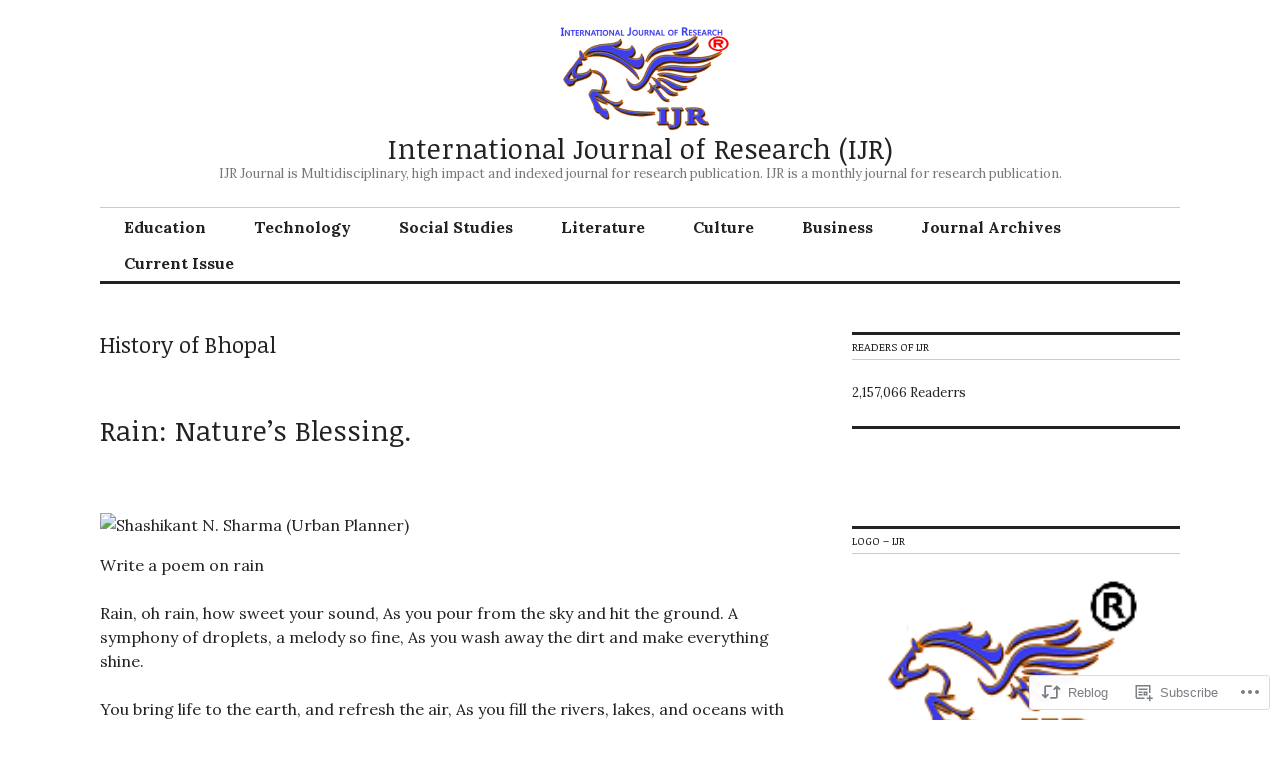

--- FILE ---
content_type: text/html; charset=UTF-8
request_url: https://internationaljournalofresearch.com/2023/04/06/history-of-bhopal/
body_size: 33148
content:
<!DOCTYPE html>
<html lang="en">
<head>
<meta charset="UTF-8">
<meta name="viewport" content="width=device-width, initial-scale=1">
<link rel="profile" href="http://gmpg.org/xfn/11">
<link rel="pingback" href="https://internationaljournalofresearch.com/xmlrpc.php">

<title>History of Bhopal &#8211; International Journal of Research (IJR)</title>
<script type="text/javascript">
  WebFontConfig = {"google":{"families":["Noticia+Text:r:latin,latin-ext"]},"api_url":"https:\/\/fonts-api.wp.com\/css"};
  (function() {
    var wf = document.createElement('script');
    wf.src = 'https://s0.wp.com/wp-content/plugins/custom-fonts/js/webfont.js?m=1670440610i';
    wf.type = 'text/javascript';
    wf.async = 'true';
    var s = document.getElementsByTagName('script')[0];
    s.parentNode.insertBefore(wf, s);
	})();
</script><style id="jetpack-custom-fonts-css">.wf-active button{font-family:"Noticia Text",serif;font-size:11.2px;font-style:normal;font-weight:400}.wf-active .site-title, .wf-active h1, .wf-active h2, .wf-active h3:not(.sd-title), .wf-active h4:not(.jp-relatedposts-post-title), .wf-active h5, .wf-active h6{font-family:"Noticia Text",serif;font-weight:400;font-style:normal}.wf-active h1{font-size:28px;font-style:normal;font-weight:400}.wf-active .entry-title, .wf-active h2{font-size:22.4px;font-style:normal;font-weight:400}.wf-active .comments-title, .wf-active .site-title, .wf-active h3:not(.sd-title){font-size:17.5px;font-style:normal;font-weight:400}.wf-active h4:not(.jp-relatedposts-post-title){font-size:14px;font-style:normal;font-weight:400}.wf-active .page-title, .wf-active .widget-title, .wf-active h5{font-size:11.2px;font-style:normal;font-weight:400}.wf-active h6{font-size:9.1px;font-style:normal;font-weight:400}.wf-active .site-title a, .wf-active h1 a, .wf-active h2 a, .wf-active h3 a, .wf-active h4 a, .wf-active h5 a, .wf-active h6 a{font-weight:400;font-style:normal}.wf-active button, .wf-active input[type="button"], .wf-active input[type="reset"], .wf-active input[type="submit"]{font-family:"Noticia Text",serif;font-weight:400;font-style:normal}.wf-active .post-navigation .post-title{font-family:"Noticia Text",serif;font-style:normal;font-weight:400}.wf-active .widget_calendar caption{font-family:"Noticia Text",serif;font-size:11.2px;font-weight:400;font-style:normal}.wf-active .comment-reply-title, .wf-active .comments-title, .wf-active .no-comments, .wf-active .author-title{font-size:11.2px;font-style:normal;font-weight:400}.wf-active .comment-author, .wf-active .no-comments{font-family:"Noticia Text",serif;font-size:11.2px;font-weight:400;font-style:normal}.wf-active #infinite-footer .blog-info, .wf-active #infinite-footer .blog-info a{font-size:9.1px;font-family:"Noticia Text",serif;font-style:normal;font-weight:400}.wf-active .hentry div#jp-relatedposts.entry-related h3.jp-relatedposts-headline{font-family:"Noticia Text",serif;font-size:11.2px;font-weight:400;font-style:normal}.wf-active .widget_goodreads h2[class^="gr_custom_header"]{font-size:11.2px;font-style:normal;font-weight:400}.wf-active .widget-grofile h4{font-size:11.2px;font-style:normal;font-weight:400}@media screen and (min-width: 480px){.wf-active .site-title{font-size:28px;font-style:normal;font-weight:400}}.wf-active #comments #respond p.form-submit input#comment-submit{font-family:"Noticia Text",serif;font-style:normal;font-weight:400}.wf-active .widget_akismet_widget .a-stats, .wf-active .milestone-widget .milestone-header{font-family:"Noticia Text",serif;font-style:normal;font-weight:400}</style>
<meta name='robots' content='max-image-preview:large' />
<meta name="google-site-verification" content="google-site-verification=L2vd3L7cFaLZVip1RI5v2jj4UDdCrisn3ceZc8SBD7U" />
<meta name="msvalidate.01" content="B8762D5D1432D5685A993315E3E847DE" />
<meta name="p:domain_verify" content="e973f14acb5e1e3ec14ce91be116921f" />
<meta name="yandex-verification" content="OBIVIgeitVmnjZvwAcJc_wrImvfeNcEkkw532eLTaYM" />
<meta name="facebook-domain-verification" content="google-site-verification=L2vd3L7cFaLZVip1RI5v2jj4UDdCrisn3ceZc8SBD7U" />

<!-- Async WordPress.com Remote Login -->
<script id="wpcom_remote_login_js">
var wpcom_remote_login_extra_auth = '';
function wpcom_remote_login_remove_dom_node_id( element_id ) {
	var dom_node = document.getElementById( element_id );
	if ( dom_node ) { dom_node.parentNode.removeChild( dom_node ); }
}
function wpcom_remote_login_remove_dom_node_classes( class_name ) {
	var dom_nodes = document.querySelectorAll( '.' + class_name );
	for ( var i = 0; i < dom_nodes.length; i++ ) {
		dom_nodes[ i ].parentNode.removeChild( dom_nodes[ i ] );
	}
}
function wpcom_remote_login_final_cleanup() {
	wpcom_remote_login_remove_dom_node_classes( "wpcom_remote_login_msg" );
	wpcom_remote_login_remove_dom_node_id( "wpcom_remote_login_key" );
	wpcom_remote_login_remove_dom_node_id( "wpcom_remote_login_validate" );
	wpcom_remote_login_remove_dom_node_id( "wpcom_remote_login_js" );
	wpcom_remote_login_remove_dom_node_id( "wpcom_request_access_iframe" );
	wpcom_remote_login_remove_dom_node_id( "wpcom_request_access_styles" );
}

// Watch for messages back from the remote login
window.addEventListener( "message", function( e ) {
	if ( e.origin === "https://r-login.wordpress.com" ) {
		var data = {};
		try {
			data = JSON.parse( e.data );
		} catch( e ) {
			wpcom_remote_login_final_cleanup();
			return;
		}

		if ( data.msg === 'LOGIN' ) {
			// Clean up the login check iframe
			wpcom_remote_login_remove_dom_node_id( "wpcom_remote_login_key" );

			var id_regex = new RegExp( /^[0-9]+$/ );
			var token_regex = new RegExp( /^.*|.*|.*$/ );
			if (
				token_regex.test( data.token )
				&& id_regex.test( data.wpcomid )
			) {
				// We have everything we need to ask for a login
				var script = document.createElement( "script" );
				script.setAttribute( "id", "wpcom_remote_login_validate" );
				script.src = '/remote-login.php?wpcom_remote_login=validate'
					+ '&wpcomid=' + data.wpcomid
					+ '&token=' + encodeURIComponent( data.token )
					+ '&host=' + window.location.protocol
					+ '//' + window.location.hostname
					+ '&postid=33575'
					+ '&is_singular=1';
				document.body.appendChild( script );
			}

			return;
		}

		// Safari ITP, not logged in, so redirect
		if ( data.msg === 'LOGIN-REDIRECT' ) {
			window.location = 'https://wordpress.com/log-in?redirect_to=' + window.location.href;
			return;
		}

		// Safari ITP, storage access failed, remove the request
		if ( data.msg === 'LOGIN-REMOVE' ) {
			var css_zap = 'html { -webkit-transition: margin-top 1s; transition: margin-top 1s; } /* 9001 */ html { margin-top: 0 !important; } * html body { margin-top: 0 !important; } @media screen and ( max-width: 782px ) { html { margin-top: 0 !important; } * html body { margin-top: 0 !important; } }';
			var style_zap = document.createElement( 'style' );
			style_zap.type = 'text/css';
			style_zap.appendChild( document.createTextNode( css_zap ) );
			document.body.appendChild( style_zap );

			var e = document.getElementById( 'wpcom_request_access_iframe' );
			e.parentNode.removeChild( e );

			document.cookie = 'wordpress_com_login_access=denied; path=/; max-age=31536000';

			return;
		}

		// Safari ITP
		if ( data.msg === 'REQUEST_ACCESS' ) {
			console.log( 'request access: safari' );

			// Check ITP iframe enable/disable knob
			if ( wpcom_remote_login_extra_auth !== 'safari_itp_iframe' ) {
				return;
			}

			// If we are in a "private window" there is no ITP.
			var private_window = false;
			try {
				var opendb = window.openDatabase( null, null, null, null );
			} catch( e ) {
				private_window = true;
			}

			if ( private_window ) {
				console.log( 'private window' );
				return;
			}

			var iframe = document.createElement( 'iframe' );
			iframe.id = 'wpcom_request_access_iframe';
			iframe.setAttribute( 'scrolling', 'no' );
			iframe.setAttribute( 'sandbox', 'allow-storage-access-by-user-activation allow-scripts allow-same-origin allow-top-navigation-by-user-activation' );
			iframe.src = 'https://r-login.wordpress.com/remote-login.php?wpcom_remote_login=request_access&origin=' + encodeURIComponent( data.origin ) + '&wpcomid=' + encodeURIComponent( data.wpcomid );

			var css = 'html { -webkit-transition: margin-top 1s; transition: margin-top 1s; } /* 9001 */ html { margin-top: 46px !important; } * html body { margin-top: 46px !important; } @media screen and ( max-width: 660px ) { html { margin-top: 71px !important; } * html body { margin-top: 71px !important; } #wpcom_request_access_iframe { display: block; height: 71px !important; } } #wpcom_request_access_iframe { border: 0px; height: 46px; position: fixed; top: 0; left: 0; width: 100%; min-width: 100%; z-index: 99999; background: #23282d; } ';

			var style = document.createElement( 'style' );
			style.type = 'text/css';
			style.id = 'wpcom_request_access_styles';
			style.appendChild( document.createTextNode( css ) );
			document.body.appendChild( style );

			document.body.appendChild( iframe );
		}

		if ( data.msg === 'DONE' ) {
			wpcom_remote_login_final_cleanup();
		}
	}
}, false );

// Inject the remote login iframe after the page has had a chance to load
// more critical resources
window.addEventListener( "DOMContentLoaded", function( e ) {
	var iframe = document.createElement( "iframe" );
	iframe.style.display = "none";
	iframe.setAttribute( "scrolling", "no" );
	iframe.setAttribute( "id", "wpcom_remote_login_key" );
	iframe.src = "https://r-login.wordpress.com/remote-login.php"
		+ "?wpcom_remote_login=key"
		+ "&origin=aHR0cHM6Ly9pbnRlcm5hdGlvbmFsam91cm5hbG9mcmVzZWFyY2guY29t"
		+ "&wpcomid=64138747"
		+ "&time=" + Math.floor( Date.now() / 1000 );
	document.body.appendChild( iframe );
}, false );
</script>
<link rel='dns-prefetch' href='//s0.wp.com' />
<link rel='dns-prefetch' href='//wordpress.com' />
<link rel='dns-prefetch' href='//fonts-api.wp.com' />
<link rel="alternate" type="application/rss+xml" title="International Journal of Research (IJR) &raquo; Feed" href="https://internationaljournalofresearch.com/feed/" />
<link rel="alternate" type="application/rss+xml" title="International Journal of Research (IJR) &raquo; Comments Feed" href="https://internationaljournalofresearch.com/comments/feed/" />
	<script type="text/javascript">
		/* <![CDATA[ */
		function addLoadEvent(func) {
			var oldonload = window.onload;
			if (typeof window.onload != 'function') {
				window.onload = func;
			} else {
				window.onload = function () {
					oldonload();
					func();
				}
			}
		}
		/* ]]> */
	</script>
	<link crossorigin='anonymous' rel='stylesheet' id='all-css-0-1' href='https://s0.wp.com/_static/??-eJxtzEkKgDAMQNELWYNjcSGeRdog1Q7BpHh9UQRBXD74fDhImRQFo0DIinxeXGRYUWg222PgHCEkmz0y7OhnQasosXxUGuYC/o/ebfh+b135FMZKd02th77t1hMpiDR+&cssminify=yes' type='text/css' media='all' />
<style id='wp-emoji-styles-inline-css'>

	img.wp-smiley, img.emoji {
		display: inline !important;
		border: none !important;
		box-shadow: none !important;
		height: 1em !important;
		width: 1em !important;
		margin: 0 0.07em !important;
		vertical-align: -0.1em !important;
		background: none !important;
		padding: 0 !important;
	}
/*# sourceURL=wp-emoji-styles-inline-css */
</style>
<link crossorigin='anonymous' rel='stylesheet' id='all-css-2-1' href='https://s0.wp.com/wp-content/plugins/gutenberg-core/v22.2.0/build/styles/block-library/style.css?m=1764855221i&cssminify=yes' type='text/css' media='all' />
<style id='wp-block-library-inline-css'>
.has-text-align-justify {
	text-align:justify;
}
.has-text-align-justify{text-align:justify;}

/*# sourceURL=wp-block-library-inline-css */
</style><style id='wp-block-embed-inline-css'>
.wp-block-embed.alignleft,.wp-block-embed.alignright,.wp-block[data-align=left]>[data-type="core/embed"],.wp-block[data-align=right]>[data-type="core/embed"]{max-width:360px;width:100%}.wp-block-embed.alignleft .wp-block-embed__wrapper,.wp-block-embed.alignright .wp-block-embed__wrapper,.wp-block[data-align=left]>[data-type="core/embed"] .wp-block-embed__wrapper,.wp-block[data-align=right]>[data-type="core/embed"] .wp-block-embed__wrapper{min-width:280px}.wp-block-cover .wp-block-embed{min-height:240px;min-width:320px}.wp-block-group.is-layout-flex .wp-block-embed{flex:1 1 0%;min-width:0}.wp-block-embed{overflow-wrap:break-word}.wp-block-embed :where(figcaption){margin-bottom:1em;margin-top:.5em}.wp-block-embed iframe{max-width:100%}.wp-block-embed__wrapper{position:relative}.wp-embed-responsive .wp-has-aspect-ratio .wp-block-embed__wrapper:before{content:"";display:block;padding-top:50%}.wp-embed-responsive .wp-has-aspect-ratio iframe{bottom:0;height:100%;left:0;position:absolute;right:0;top:0;width:100%}.wp-embed-responsive .wp-embed-aspect-21-9 .wp-block-embed__wrapper:before{padding-top:42.85%}.wp-embed-responsive .wp-embed-aspect-18-9 .wp-block-embed__wrapper:before{padding-top:50%}.wp-embed-responsive .wp-embed-aspect-16-9 .wp-block-embed__wrapper:before{padding-top:56.25%}.wp-embed-responsive .wp-embed-aspect-4-3 .wp-block-embed__wrapper:before{padding-top:75%}.wp-embed-responsive .wp-embed-aspect-1-1 .wp-block-embed__wrapper:before{padding-top:100%}.wp-embed-responsive .wp-embed-aspect-9-16 .wp-block-embed__wrapper:before{padding-top:177.77%}.wp-embed-responsive .wp-embed-aspect-1-2 .wp-block-embed__wrapper:before{padding-top:200%}
/*# sourceURL=https://s0.wp.com/wp-content/plugins/gutenberg-core/v22.2.0/build/styles/block-library/embed/style.css */
</style>
<style id='wp-block-paragraph-inline-css'>
.is-small-text{font-size:.875em}.is-regular-text{font-size:1em}.is-large-text{font-size:2.25em}.is-larger-text{font-size:3em}.has-drop-cap:not(:focus):first-letter{float:left;font-size:8.4em;font-style:normal;font-weight:100;line-height:.68;margin:.05em .1em 0 0;text-transform:uppercase}body.rtl .has-drop-cap:not(:focus):first-letter{float:none;margin-left:.1em}p.has-drop-cap.has-background{overflow:hidden}:root :where(p.has-background){padding:1.25em 2.375em}:where(p.has-text-color:not(.has-link-color)) a{color:inherit}p.has-text-align-left[style*="writing-mode:vertical-lr"],p.has-text-align-right[style*="writing-mode:vertical-rl"]{rotate:180deg}
/*# sourceURL=https://s0.wp.com/wp-content/plugins/gutenberg-core/v22.2.0/build/styles/block-library/paragraph/style.css */
</style>
<style id='wp-block-heading-inline-css'>
h1:where(.wp-block-heading).has-background,h2:where(.wp-block-heading).has-background,h3:where(.wp-block-heading).has-background,h4:where(.wp-block-heading).has-background,h5:where(.wp-block-heading).has-background,h6:where(.wp-block-heading).has-background{padding:1.25em 2.375em}h1.has-text-align-left[style*=writing-mode]:where([style*=vertical-lr]),h1.has-text-align-right[style*=writing-mode]:where([style*=vertical-rl]),h2.has-text-align-left[style*=writing-mode]:where([style*=vertical-lr]),h2.has-text-align-right[style*=writing-mode]:where([style*=vertical-rl]),h3.has-text-align-left[style*=writing-mode]:where([style*=vertical-lr]),h3.has-text-align-right[style*=writing-mode]:where([style*=vertical-rl]),h4.has-text-align-left[style*=writing-mode]:where([style*=vertical-lr]),h4.has-text-align-right[style*=writing-mode]:where([style*=vertical-rl]),h5.has-text-align-left[style*=writing-mode]:where([style*=vertical-lr]),h5.has-text-align-right[style*=writing-mode]:where([style*=vertical-rl]),h6.has-text-align-left[style*=writing-mode]:where([style*=vertical-lr]),h6.has-text-align-right[style*=writing-mode]:where([style*=vertical-rl]){rotate:180deg}
/*# sourceURL=https://s0.wp.com/wp-content/plugins/gutenberg-core/v22.2.0/build/styles/block-library/heading/style.css */
</style>
<style id='wp-block-image-inline-css'>
.wp-block-image>a,.wp-block-image>figure>a{display:inline-block}.wp-block-image img{box-sizing:border-box;height:auto;max-width:100%;vertical-align:bottom}@media not (prefers-reduced-motion){.wp-block-image img.hide{visibility:hidden}.wp-block-image img.show{animation:show-content-image .4s}}.wp-block-image[style*=border-radius] img,.wp-block-image[style*=border-radius]>a{border-radius:inherit}.wp-block-image.has-custom-border img{box-sizing:border-box}.wp-block-image.aligncenter{text-align:center}.wp-block-image.alignfull>a,.wp-block-image.alignwide>a{width:100%}.wp-block-image.alignfull img,.wp-block-image.alignwide img{height:auto;width:100%}.wp-block-image .aligncenter,.wp-block-image .alignleft,.wp-block-image .alignright,.wp-block-image.aligncenter,.wp-block-image.alignleft,.wp-block-image.alignright{display:table}.wp-block-image .aligncenter>figcaption,.wp-block-image .alignleft>figcaption,.wp-block-image .alignright>figcaption,.wp-block-image.aligncenter>figcaption,.wp-block-image.alignleft>figcaption,.wp-block-image.alignright>figcaption{caption-side:bottom;display:table-caption}.wp-block-image .alignleft{float:left;margin:.5em 1em .5em 0}.wp-block-image .alignright{float:right;margin:.5em 0 .5em 1em}.wp-block-image .aligncenter{margin-left:auto;margin-right:auto}.wp-block-image :where(figcaption){margin-bottom:1em;margin-top:.5em}.wp-block-image.is-style-circle-mask img{border-radius:9999px}@supports ((-webkit-mask-image:none) or (mask-image:none)) or (-webkit-mask-image:none){.wp-block-image.is-style-circle-mask img{border-radius:0;-webkit-mask-image:url('data:image/svg+xml;utf8,<svg viewBox="0 0 100 100" xmlns="http://www.w3.org/2000/svg"><circle cx="50" cy="50" r="50"/></svg>');mask-image:url('data:image/svg+xml;utf8,<svg viewBox="0 0 100 100" xmlns="http://www.w3.org/2000/svg"><circle cx="50" cy="50" r="50"/></svg>');mask-mode:alpha;-webkit-mask-position:center;mask-position:center;-webkit-mask-repeat:no-repeat;mask-repeat:no-repeat;-webkit-mask-size:contain;mask-size:contain}}:root :where(.wp-block-image.is-style-rounded img,.wp-block-image .is-style-rounded img){border-radius:9999px}.wp-block-image figure{margin:0}.wp-lightbox-container{display:flex;flex-direction:column;position:relative}.wp-lightbox-container img{cursor:zoom-in}.wp-lightbox-container img:hover+button{opacity:1}.wp-lightbox-container button{align-items:center;backdrop-filter:blur(16px) saturate(180%);background-color:#5a5a5a40;border:none;border-radius:4px;cursor:zoom-in;display:flex;height:20px;justify-content:center;opacity:0;padding:0;position:absolute;right:16px;text-align:center;top:16px;width:20px;z-index:100}@media not (prefers-reduced-motion){.wp-lightbox-container button{transition:opacity .2s ease}}.wp-lightbox-container button:focus-visible{outline:3px auto #5a5a5a40;outline:3px auto -webkit-focus-ring-color;outline-offset:3px}.wp-lightbox-container button:hover{cursor:pointer;opacity:1}.wp-lightbox-container button:focus{opacity:1}.wp-lightbox-container button:focus,.wp-lightbox-container button:hover,.wp-lightbox-container button:not(:hover):not(:active):not(.has-background){background-color:#5a5a5a40;border:none}.wp-lightbox-overlay{box-sizing:border-box;cursor:zoom-out;height:100vh;left:0;overflow:hidden;position:fixed;top:0;visibility:hidden;width:100%;z-index:100000}.wp-lightbox-overlay .close-button{align-items:center;cursor:pointer;display:flex;justify-content:center;min-height:40px;min-width:40px;padding:0;position:absolute;right:calc(env(safe-area-inset-right) + 16px);top:calc(env(safe-area-inset-top) + 16px);z-index:5000000}.wp-lightbox-overlay .close-button:focus,.wp-lightbox-overlay .close-button:hover,.wp-lightbox-overlay .close-button:not(:hover):not(:active):not(.has-background){background:none;border:none}.wp-lightbox-overlay .lightbox-image-container{height:var(--wp--lightbox-container-height);left:50%;overflow:hidden;position:absolute;top:50%;transform:translate(-50%,-50%);transform-origin:top left;width:var(--wp--lightbox-container-width);z-index:9999999999}.wp-lightbox-overlay .wp-block-image{align-items:center;box-sizing:border-box;display:flex;height:100%;justify-content:center;margin:0;position:relative;transform-origin:0 0;width:100%;z-index:3000000}.wp-lightbox-overlay .wp-block-image img{height:var(--wp--lightbox-image-height);min-height:var(--wp--lightbox-image-height);min-width:var(--wp--lightbox-image-width);width:var(--wp--lightbox-image-width)}.wp-lightbox-overlay .wp-block-image figcaption{display:none}.wp-lightbox-overlay button{background:none;border:none}.wp-lightbox-overlay .scrim{background-color:#fff;height:100%;opacity:.9;position:absolute;width:100%;z-index:2000000}.wp-lightbox-overlay.active{visibility:visible}@media not (prefers-reduced-motion){.wp-lightbox-overlay.active{animation:turn-on-visibility .25s both}.wp-lightbox-overlay.active img{animation:turn-on-visibility .35s both}.wp-lightbox-overlay.show-closing-animation:not(.active){animation:turn-off-visibility .35s both}.wp-lightbox-overlay.show-closing-animation:not(.active) img{animation:turn-off-visibility .25s both}.wp-lightbox-overlay.zoom.active{animation:none;opacity:1;visibility:visible}.wp-lightbox-overlay.zoom.active .lightbox-image-container{animation:lightbox-zoom-in .4s}.wp-lightbox-overlay.zoom.active .lightbox-image-container img{animation:none}.wp-lightbox-overlay.zoom.active .scrim{animation:turn-on-visibility .4s forwards}.wp-lightbox-overlay.zoom.show-closing-animation:not(.active){animation:none}.wp-lightbox-overlay.zoom.show-closing-animation:not(.active) .lightbox-image-container{animation:lightbox-zoom-out .4s}.wp-lightbox-overlay.zoom.show-closing-animation:not(.active) .lightbox-image-container img{animation:none}.wp-lightbox-overlay.zoom.show-closing-animation:not(.active) .scrim{animation:turn-off-visibility .4s forwards}}@keyframes show-content-image{0%{visibility:hidden}99%{visibility:hidden}to{visibility:visible}}@keyframes turn-on-visibility{0%{opacity:0}to{opacity:1}}@keyframes turn-off-visibility{0%{opacity:1;visibility:visible}99%{opacity:0;visibility:visible}to{opacity:0;visibility:hidden}}@keyframes lightbox-zoom-in{0%{transform:translate(calc((-100vw + var(--wp--lightbox-scrollbar-width))/2 + var(--wp--lightbox-initial-left-position)),calc(-50vh + var(--wp--lightbox-initial-top-position))) scale(var(--wp--lightbox-scale))}to{transform:translate(-50%,-50%) scale(1)}}@keyframes lightbox-zoom-out{0%{transform:translate(-50%,-50%) scale(1);visibility:visible}99%{visibility:visible}to{transform:translate(calc((-100vw + var(--wp--lightbox-scrollbar-width))/2 + var(--wp--lightbox-initial-left-position)),calc(-50vh + var(--wp--lightbox-initial-top-position))) scale(var(--wp--lightbox-scale));visibility:hidden}}
/*# sourceURL=https://s0.wp.com/wp-content/plugins/gutenberg-core/v22.2.0/build/styles/block-library/image/style.css */
</style>
<style id='global-styles-inline-css'>
:root{--wp--preset--aspect-ratio--square: 1;--wp--preset--aspect-ratio--4-3: 4/3;--wp--preset--aspect-ratio--3-4: 3/4;--wp--preset--aspect-ratio--3-2: 3/2;--wp--preset--aspect-ratio--2-3: 2/3;--wp--preset--aspect-ratio--16-9: 16/9;--wp--preset--aspect-ratio--9-16: 9/16;--wp--preset--color--black: #000000;--wp--preset--color--cyan-bluish-gray: #abb8c3;--wp--preset--color--white: #ffffff;--wp--preset--color--pale-pink: #f78da7;--wp--preset--color--vivid-red: #cf2e2e;--wp--preset--color--luminous-vivid-orange: #ff6900;--wp--preset--color--luminous-vivid-amber: #fcb900;--wp--preset--color--light-green-cyan: #7bdcb5;--wp--preset--color--vivid-green-cyan: #00d084;--wp--preset--color--pale-cyan-blue: #8ed1fc;--wp--preset--color--vivid-cyan-blue: #0693e3;--wp--preset--color--vivid-purple: #9b51e0;--wp--preset--gradient--vivid-cyan-blue-to-vivid-purple: linear-gradient(135deg,rgb(6,147,227) 0%,rgb(155,81,224) 100%);--wp--preset--gradient--light-green-cyan-to-vivid-green-cyan: linear-gradient(135deg,rgb(122,220,180) 0%,rgb(0,208,130) 100%);--wp--preset--gradient--luminous-vivid-amber-to-luminous-vivid-orange: linear-gradient(135deg,rgb(252,185,0) 0%,rgb(255,105,0) 100%);--wp--preset--gradient--luminous-vivid-orange-to-vivid-red: linear-gradient(135deg,rgb(255,105,0) 0%,rgb(207,46,46) 100%);--wp--preset--gradient--very-light-gray-to-cyan-bluish-gray: linear-gradient(135deg,rgb(238,238,238) 0%,rgb(169,184,195) 100%);--wp--preset--gradient--cool-to-warm-spectrum: linear-gradient(135deg,rgb(74,234,220) 0%,rgb(151,120,209) 20%,rgb(207,42,186) 40%,rgb(238,44,130) 60%,rgb(251,105,98) 80%,rgb(254,248,76) 100%);--wp--preset--gradient--blush-light-purple: linear-gradient(135deg,rgb(255,206,236) 0%,rgb(152,150,240) 100%);--wp--preset--gradient--blush-bordeaux: linear-gradient(135deg,rgb(254,205,165) 0%,rgb(254,45,45) 50%,rgb(107,0,62) 100%);--wp--preset--gradient--luminous-dusk: linear-gradient(135deg,rgb(255,203,112) 0%,rgb(199,81,192) 50%,rgb(65,88,208) 100%);--wp--preset--gradient--pale-ocean: linear-gradient(135deg,rgb(255,245,203) 0%,rgb(182,227,212) 50%,rgb(51,167,181) 100%);--wp--preset--gradient--electric-grass: linear-gradient(135deg,rgb(202,248,128) 0%,rgb(113,206,126) 100%);--wp--preset--gradient--midnight: linear-gradient(135deg,rgb(2,3,129) 0%,rgb(40,116,252) 100%);--wp--preset--font-size--small: 13px;--wp--preset--font-size--medium: 20px;--wp--preset--font-size--large: 36px;--wp--preset--font-size--x-large: 42px;--wp--preset--font-family--albert-sans: 'Albert Sans', sans-serif;--wp--preset--font-family--alegreya: Alegreya, serif;--wp--preset--font-family--arvo: Arvo, serif;--wp--preset--font-family--bodoni-moda: 'Bodoni Moda', serif;--wp--preset--font-family--bricolage-grotesque: 'Bricolage Grotesque', sans-serif;--wp--preset--font-family--cabin: Cabin, sans-serif;--wp--preset--font-family--chivo: Chivo, sans-serif;--wp--preset--font-family--commissioner: Commissioner, sans-serif;--wp--preset--font-family--cormorant: Cormorant, serif;--wp--preset--font-family--courier-prime: 'Courier Prime', monospace;--wp--preset--font-family--crimson-pro: 'Crimson Pro', serif;--wp--preset--font-family--dm-mono: 'DM Mono', monospace;--wp--preset--font-family--dm-sans: 'DM Sans', sans-serif;--wp--preset--font-family--dm-serif-display: 'DM Serif Display', serif;--wp--preset--font-family--domine: Domine, serif;--wp--preset--font-family--eb-garamond: 'EB Garamond', serif;--wp--preset--font-family--epilogue: Epilogue, sans-serif;--wp--preset--font-family--fahkwang: Fahkwang, sans-serif;--wp--preset--font-family--figtree: Figtree, sans-serif;--wp--preset--font-family--fira-sans: 'Fira Sans', sans-serif;--wp--preset--font-family--fjalla-one: 'Fjalla One', sans-serif;--wp--preset--font-family--fraunces: Fraunces, serif;--wp--preset--font-family--gabarito: Gabarito, system-ui;--wp--preset--font-family--ibm-plex-mono: 'IBM Plex Mono', monospace;--wp--preset--font-family--ibm-plex-sans: 'IBM Plex Sans', sans-serif;--wp--preset--font-family--ibarra-real-nova: 'Ibarra Real Nova', serif;--wp--preset--font-family--instrument-serif: 'Instrument Serif', serif;--wp--preset--font-family--inter: Inter, sans-serif;--wp--preset--font-family--josefin-sans: 'Josefin Sans', sans-serif;--wp--preset--font-family--jost: Jost, sans-serif;--wp--preset--font-family--libre-baskerville: 'Libre Baskerville', serif;--wp--preset--font-family--libre-franklin: 'Libre Franklin', sans-serif;--wp--preset--font-family--literata: Literata, serif;--wp--preset--font-family--lora: Lora, serif;--wp--preset--font-family--merriweather: Merriweather, serif;--wp--preset--font-family--montserrat: Montserrat, sans-serif;--wp--preset--font-family--newsreader: Newsreader, serif;--wp--preset--font-family--noto-sans-mono: 'Noto Sans Mono', sans-serif;--wp--preset--font-family--nunito: Nunito, sans-serif;--wp--preset--font-family--open-sans: 'Open Sans', sans-serif;--wp--preset--font-family--overpass: Overpass, sans-serif;--wp--preset--font-family--pt-serif: 'PT Serif', serif;--wp--preset--font-family--petrona: Petrona, serif;--wp--preset--font-family--piazzolla: Piazzolla, serif;--wp--preset--font-family--playfair-display: 'Playfair Display', serif;--wp--preset--font-family--plus-jakarta-sans: 'Plus Jakarta Sans', sans-serif;--wp--preset--font-family--poppins: Poppins, sans-serif;--wp--preset--font-family--raleway: Raleway, sans-serif;--wp--preset--font-family--roboto: Roboto, sans-serif;--wp--preset--font-family--roboto-slab: 'Roboto Slab', serif;--wp--preset--font-family--rubik: Rubik, sans-serif;--wp--preset--font-family--rufina: Rufina, serif;--wp--preset--font-family--sora: Sora, sans-serif;--wp--preset--font-family--source-sans-3: 'Source Sans 3', sans-serif;--wp--preset--font-family--source-serif-4: 'Source Serif 4', serif;--wp--preset--font-family--space-mono: 'Space Mono', monospace;--wp--preset--font-family--syne: Syne, sans-serif;--wp--preset--font-family--texturina: Texturina, serif;--wp--preset--font-family--urbanist: Urbanist, sans-serif;--wp--preset--font-family--work-sans: 'Work Sans', sans-serif;--wp--preset--spacing--20: 0.44rem;--wp--preset--spacing--30: 0.67rem;--wp--preset--spacing--40: 1rem;--wp--preset--spacing--50: 1.5rem;--wp--preset--spacing--60: 2.25rem;--wp--preset--spacing--70: 3.38rem;--wp--preset--spacing--80: 5.06rem;--wp--preset--shadow--natural: 6px 6px 9px rgba(0, 0, 0, 0.2);--wp--preset--shadow--deep: 12px 12px 50px rgba(0, 0, 0, 0.4);--wp--preset--shadow--sharp: 6px 6px 0px rgba(0, 0, 0, 0.2);--wp--preset--shadow--outlined: 6px 6px 0px -3px rgb(255, 255, 255), 6px 6px rgb(0, 0, 0);--wp--preset--shadow--crisp: 6px 6px 0px rgb(0, 0, 0);}:where(.is-layout-flex){gap: 0.5em;}:where(.is-layout-grid){gap: 0.5em;}body .is-layout-flex{display: flex;}.is-layout-flex{flex-wrap: wrap;align-items: center;}.is-layout-flex > :is(*, div){margin: 0;}body .is-layout-grid{display: grid;}.is-layout-grid > :is(*, div){margin: 0;}:where(.wp-block-columns.is-layout-flex){gap: 2em;}:where(.wp-block-columns.is-layout-grid){gap: 2em;}:where(.wp-block-post-template.is-layout-flex){gap: 1.25em;}:where(.wp-block-post-template.is-layout-grid){gap: 1.25em;}.has-black-color{color: var(--wp--preset--color--black) !important;}.has-cyan-bluish-gray-color{color: var(--wp--preset--color--cyan-bluish-gray) !important;}.has-white-color{color: var(--wp--preset--color--white) !important;}.has-pale-pink-color{color: var(--wp--preset--color--pale-pink) !important;}.has-vivid-red-color{color: var(--wp--preset--color--vivid-red) !important;}.has-luminous-vivid-orange-color{color: var(--wp--preset--color--luminous-vivid-orange) !important;}.has-luminous-vivid-amber-color{color: var(--wp--preset--color--luminous-vivid-amber) !important;}.has-light-green-cyan-color{color: var(--wp--preset--color--light-green-cyan) !important;}.has-vivid-green-cyan-color{color: var(--wp--preset--color--vivid-green-cyan) !important;}.has-pale-cyan-blue-color{color: var(--wp--preset--color--pale-cyan-blue) !important;}.has-vivid-cyan-blue-color{color: var(--wp--preset--color--vivid-cyan-blue) !important;}.has-vivid-purple-color{color: var(--wp--preset--color--vivid-purple) !important;}.has-black-background-color{background-color: var(--wp--preset--color--black) !important;}.has-cyan-bluish-gray-background-color{background-color: var(--wp--preset--color--cyan-bluish-gray) !important;}.has-white-background-color{background-color: var(--wp--preset--color--white) !important;}.has-pale-pink-background-color{background-color: var(--wp--preset--color--pale-pink) !important;}.has-vivid-red-background-color{background-color: var(--wp--preset--color--vivid-red) !important;}.has-luminous-vivid-orange-background-color{background-color: var(--wp--preset--color--luminous-vivid-orange) !important;}.has-luminous-vivid-amber-background-color{background-color: var(--wp--preset--color--luminous-vivid-amber) !important;}.has-light-green-cyan-background-color{background-color: var(--wp--preset--color--light-green-cyan) !important;}.has-vivid-green-cyan-background-color{background-color: var(--wp--preset--color--vivid-green-cyan) !important;}.has-pale-cyan-blue-background-color{background-color: var(--wp--preset--color--pale-cyan-blue) !important;}.has-vivid-cyan-blue-background-color{background-color: var(--wp--preset--color--vivid-cyan-blue) !important;}.has-vivid-purple-background-color{background-color: var(--wp--preset--color--vivid-purple) !important;}.has-black-border-color{border-color: var(--wp--preset--color--black) !important;}.has-cyan-bluish-gray-border-color{border-color: var(--wp--preset--color--cyan-bluish-gray) !important;}.has-white-border-color{border-color: var(--wp--preset--color--white) !important;}.has-pale-pink-border-color{border-color: var(--wp--preset--color--pale-pink) !important;}.has-vivid-red-border-color{border-color: var(--wp--preset--color--vivid-red) !important;}.has-luminous-vivid-orange-border-color{border-color: var(--wp--preset--color--luminous-vivid-orange) !important;}.has-luminous-vivid-amber-border-color{border-color: var(--wp--preset--color--luminous-vivid-amber) !important;}.has-light-green-cyan-border-color{border-color: var(--wp--preset--color--light-green-cyan) !important;}.has-vivid-green-cyan-border-color{border-color: var(--wp--preset--color--vivid-green-cyan) !important;}.has-pale-cyan-blue-border-color{border-color: var(--wp--preset--color--pale-cyan-blue) !important;}.has-vivid-cyan-blue-border-color{border-color: var(--wp--preset--color--vivid-cyan-blue) !important;}.has-vivid-purple-border-color{border-color: var(--wp--preset--color--vivid-purple) !important;}.has-vivid-cyan-blue-to-vivid-purple-gradient-background{background: var(--wp--preset--gradient--vivid-cyan-blue-to-vivid-purple) !important;}.has-light-green-cyan-to-vivid-green-cyan-gradient-background{background: var(--wp--preset--gradient--light-green-cyan-to-vivid-green-cyan) !important;}.has-luminous-vivid-amber-to-luminous-vivid-orange-gradient-background{background: var(--wp--preset--gradient--luminous-vivid-amber-to-luminous-vivid-orange) !important;}.has-luminous-vivid-orange-to-vivid-red-gradient-background{background: var(--wp--preset--gradient--luminous-vivid-orange-to-vivid-red) !important;}.has-very-light-gray-to-cyan-bluish-gray-gradient-background{background: var(--wp--preset--gradient--very-light-gray-to-cyan-bluish-gray) !important;}.has-cool-to-warm-spectrum-gradient-background{background: var(--wp--preset--gradient--cool-to-warm-spectrum) !important;}.has-blush-light-purple-gradient-background{background: var(--wp--preset--gradient--blush-light-purple) !important;}.has-blush-bordeaux-gradient-background{background: var(--wp--preset--gradient--blush-bordeaux) !important;}.has-luminous-dusk-gradient-background{background: var(--wp--preset--gradient--luminous-dusk) !important;}.has-pale-ocean-gradient-background{background: var(--wp--preset--gradient--pale-ocean) !important;}.has-electric-grass-gradient-background{background: var(--wp--preset--gradient--electric-grass) !important;}.has-midnight-gradient-background{background: var(--wp--preset--gradient--midnight) !important;}.has-small-font-size{font-size: var(--wp--preset--font-size--small) !important;}.has-medium-font-size{font-size: var(--wp--preset--font-size--medium) !important;}.has-large-font-size{font-size: var(--wp--preset--font-size--large) !important;}.has-x-large-font-size{font-size: var(--wp--preset--font-size--x-large) !important;}.has-albert-sans-font-family{font-family: var(--wp--preset--font-family--albert-sans) !important;}.has-alegreya-font-family{font-family: var(--wp--preset--font-family--alegreya) !important;}.has-arvo-font-family{font-family: var(--wp--preset--font-family--arvo) !important;}.has-bodoni-moda-font-family{font-family: var(--wp--preset--font-family--bodoni-moda) !important;}.has-bricolage-grotesque-font-family{font-family: var(--wp--preset--font-family--bricolage-grotesque) !important;}.has-cabin-font-family{font-family: var(--wp--preset--font-family--cabin) !important;}.has-chivo-font-family{font-family: var(--wp--preset--font-family--chivo) !important;}.has-commissioner-font-family{font-family: var(--wp--preset--font-family--commissioner) !important;}.has-cormorant-font-family{font-family: var(--wp--preset--font-family--cormorant) !important;}.has-courier-prime-font-family{font-family: var(--wp--preset--font-family--courier-prime) !important;}.has-crimson-pro-font-family{font-family: var(--wp--preset--font-family--crimson-pro) !important;}.has-dm-mono-font-family{font-family: var(--wp--preset--font-family--dm-mono) !important;}.has-dm-sans-font-family{font-family: var(--wp--preset--font-family--dm-sans) !important;}.has-dm-serif-display-font-family{font-family: var(--wp--preset--font-family--dm-serif-display) !important;}.has-domine-font-family{font-family: var(--wp--preset--font-family--domine) !important;}.has-eb-garamond-font-family{font-family: var(--wp--preset--font-family--eb-garamond) !important;}.has-epilogue-font-family{font-family: var(--wp--preset--font-family--epilogue) !important;}.has-fahkwang-font-family{font-family: var(--wp--preset--font-family--fahkwang) !important;}.has-figtree-font-family{font-family: var(--wp--preset--font-family--figtree) !important;}.has-fira-sans-font-family{font-family: var(--wp--preset--font-family--fira-sans) !important;}.has-fjalla-one-font-family{font-family: var(--wp--preset--font-family--fjalla-one) !important;}.has-fraunces-font-family{font-family: var(--wp--preset--font-family--fraunces) !important;}.has-gabarito-font-family{font-family: var(--wp--preset--font-family--gabarito) !important;}.has-ibm-plex-mono-font-family{font-family: var(--wp--preset--font-family--ibm-plex-mono) !important;}.has-ibm-plex-sans-font-family{font-family: var(--wp--preset--font-family--ibm-plex-sans) !important;}.has-ibarra-real-nova-font-family{font-family: var(--wp--preset--font-family--ibarra-real-nova) !important;}.has-instrument-serif-font-family{font-family: var(--wp--preset--font-family--instrument-serif) !important;}.has-inter-font-family{font-family: var(--wp--preset--font-family--inter) !important;}.has-josefin-sans-font-family{font-family: var(--wp--preset--font-family--josefin-sans) !important;}.has-jost-font-family{font-family: var(--wp--preset--font-family--jost) !important;}.has-libre-baskerville-font-family{font-family: var(--wp--preset--font-family--libre-baskerville) !important;}.has-libre-franklin-font-family{font-family: var(--wp--preset--font-family--libre-franklin) !important;}.has-literata-font-family{font-family: var(--wp--preset--font-family--literata) !important;}.has-lora-font-family{font-family: var(--wp--preset--font-family--lora) !important;}.has-merriweather-font-family{font-family: var(--wp--preset--font-family--merriweather) !important;}.has-montserrat-font-family{font-family: var(--wp--preset--font-family--montserrat) !important;}.has-newsreader-font-family{font-family: var(--wp--preset--font-family--newsreader) !important;}.has-noto-sans-mono-font-family{font-family: var(--wp--preset--font-family--noto-sans-mono) !important;}.has-nunito-font-family{font-family: var(--wp--preset--font-family--nunito) !important;}.has-open-sans-font-family{font-family: var(--wp--preset--font-family--open-sans) !important;}.has-overpass-font-family{font-family: var(--wp--preset--font-family--overpass) !important;}.has-pt-serif-font-family{font-family: var(--wp--preset--font-family--pt-serif) !important;}.has-petrona-font-family{font-family: var(--wp--preset--font-family--petrona) !important;}.has-piazzolla-font-family{font-family: var(--wp--preset--font-family--piazzolla) !important;}.has-playfair-display-font-family{font-family: var(--wp--preset--font-family--playfair-display) !important;}.has-plus-jakarta-sans-font-family{font-family: var(--wp--preset--font-family--plus-jakarta-sans) !important;}.has-poppins-font-family{font-family: var(--wp--preset--font-family--poppins) !important;}.has-raleway-font-family{font-family: var(--wp--preset--font-family--raleway) !important;}.has-roboto-font-family{font-family: var(--wp--preset--font-family--roboto) !important;}.has-roboto-slab-font-family{font-family: var(--wp--preset--font-family--roboto-slab) !important;}.has-rubik-font-family{font-family: var(--wp--preset--font-family--rubik) !important;}.has-rufina-font-family{font-family: var(--wp--preset--font-family--rufina) !important;}.has-sora-font-family{font-family: var(--wp--preset--font-family--sora) !important;}.has-source-sans-3-font-family{font-family: var(--wp--preset--font-family--source-sans-3) !important;}.has-source-serif-4-font-family{font-family: var(--wp--preset--font-family--source-serif-4) !important;}.has-space-mono-font-family{font-family: var(--wp--preset--font-family--space-mono) !important;}.has-syne-font-family{font-family: var(--wp--preset--font-family--syne) !important;}.has-texturina-font-family{font-family: var(--wp--preset--font-family--texturina) !important;}.has-urbanist-font-family{font-family: var(--wp--preset--font-family--urbanist) !important;}.has-work-sans-font-family{font-family: var(--wp--preset--font-family--work-sans) !important;}
/*# sourceURL=global-styles-inline-css */
</style>

<style id='classic-theme-styles-inline-css'>
/*! This file is auto-generated */
.wp-block-button__link{color:#fff;background-color:#32373c;border-radius:9999px;box-shadow:none;text-decoration:none;padding:calc(.667em + 2px) calc(1.333em + 2px);font-size:1.125em}.wp-block-file__button{background:#32373c;color:#fff;text-decoration:none}
/*# sourceURL=/wp-includes/css/classic-themes.min.css */
</style>
<link crossorigin='anonymous' rel='stylesheet' id='all-css-4-1' href='https://s0.wp.com/_static/??-eJx9jtsOgkAMRH/I0uDdB+OnGFgarGyXDS1e/t4leE0ML820mTNTvEZwbTAKhtH3NQdF15a+dY3iPMu3WQ7KEj1BR5dsiRWrvR2gdveUOdUZfgVJD5+sjtJdYmGDQ6jigjxJsk1hV65qsoTrS4PRbRqJqQbKMnakCmkK9wJ2Sl06/aEM34DnhsbCn8uIMobWONH6FlOZZ7JYuOa5o/YBjxwc1hSoG2P+yiHzIPt8s1rMN7v1cnV+AJ4+m0s=&cssminify=yes' type='text/css' media='all' />
<link rel='stylesheet' id='colinear-open-sans-lora-css' href='https://fonts-api.wp.com/css?family=Open+Sans%3A400%2C700%2C400italic%2C700italic%7CLora%3A400%2C700%2C400italic%2C700italic&#038;subset=latin%2Clatin-ext&#038;ver=6.9-RC2-61304' media='all' />
<link rel='stylesheet' id='colinear-inconsolata-css' href='https://fonts-api.wp.com/css?family=Inconsolata%3A400%2C+700&#038;subset=latin%2Clatin-ext&#038;ver=6.9-RC2-61304' media='all' />
<link crossorigin='anonymous' rel='stylesheet' id='all-css-8-1' href='https://s0.wp.com/_static/??/wp-content/themes/pub/colinear/style.css,/wp-content/themes/pub/colinear/inc/style-wpcom.css?m=1741693326j&cssminify=yes' type='text/css' media='all' />
<style id='colinear-style-inline-css'>
.posted-on { clip: rect(1px, 1px, 1px, 1px); height: 1px; position: absolute; overflow: hidden; width: 1px; }
/*# sourceURL=colinear-style-inline-css */
</style>
<style id='jetpack_facebook_likebox-inline-css'>
.widget_facebook_likebox {
	overflow: hidden;
}

/*# sourceURL=https://s0.wp.com/wp-content/mu-plugins/jetpack-plugin/sun/modules/widgets/facebook-likebox/style.css */
</style>
<link crossorigin='anonymous' rel='stylesheet' id='all-css-10-1' href='https://s0.wp.com/_static/??-eJzTLy/QTc7PK0nNK9HPLdUtyClNz8wr1i9KTcrJTwcy0/WTi5G5ekCujj52Temp+bo5+cmJJZn5eSgc3bScxMwikFb7XFtDE1NLExMLc0OTLACohS2q&cssminify=yes' type='text/css' media='all' />
<link crossorigin='anonymous' rel='stylesheet' id='print-css-11-1' href='https://s0.wp.com/wp-content/mu-plugins/global-print/global-print.css?m=1465851035i&cssminify=yes' type='text/css' media='print' />
<style id='jetpack-global-styles-frontend-style-inline-css'>
:root { --font-headings: unset; --font-base: unset; --font-headings-default: -apple-system,BlinkMacSystemFont,"Segoe UI",Roboto,Oxygen-Sans,Ubuntu,Cantarell,"Helvetica Neue",sans-serif; --font-base-default: -apple-system,BlinkMacSystemFont,"Segoe UI",Roboto,Oxygen-Sans,Ubuntu,Cantarell,"Helvetica Neue",sans-serif;}
/*# sourceURL=jetpack-global-styles-frontend-style-inline-css */
</style>
<link crossorigin='anonymous' rel='stylesheet' id='all-css-14-1' href='https://s0.wp.com/_static/??-eJyNjcsKAjEMRX/IGtQZBxfip0hMS9sxTYppGfx7H7gRN+7ugcs5sFRHKi1Ig9Jd5R6zGMyhVaTrh8G6QFHfORhYwlvw6P39PbPENZmt4G/ROQuBKWVkxxrVvuBH1lIoz2waILJekF+HUzlupnG3nQ77YZwfuRJIaQ==&cssminify=yes' type='text/css' media='all' />
<script type="text/javascript" id="jetpack_related-posts-js-extra">
/* <![CDATA[ */
var related_posts_js_options = {"post_heading":"h4"};
//# sourceURL=jetpack_related-posts-js-extra
/* ]]> */
</script>
<script type="text/javascript" id="wpcom-actionbar-placeholder-js-extra">
/* <![CDATA[ */
var actionbardata = {"siteID":"64138747","postID":"33575","siteURL":"https://internationaljournalofresearch.com","xhrURL":"https://internationaljournalofresearch.com/wp-admin/admin-ajax.php","nonce":"71a014318e","isLoggedIn":"","statusMessage":"","subsEmailDefault":"instantly","proxyScriptUrl":"https://s0.wp.com/wp-content/js/wpcom-proxy-request.js?m=1513050504i&amp;ver=20211021","shortlink":"https://wp.me/p4l7pV-8Jx","i18n":{"followedText":"New posts from this site will now appear in your \u003Ca href=\"https://wordpress.com/reader\"\u003EReader\u003C/a\u003E","foldBar":"Collapse this bar","unfoldBar":"Expand this bar","shortLinkCopied":"Shortlink copied to clipboard."}};
//# sourceURL=wpcom-actionbar-placeholder-js-extra
/* ]]> */
</script>
<script type="text/javascript" id="jetpack-mu-wpcom-settings-js-before">
/* <![CDATA[ */
var JETPACK_MU_WPCOM_SETTINGS = {"assetsUrl":"https://s0.wp.com/wp-content/mu-plugins/jetpack-mu-wpcom-plugin/sun/jetpack_vendor/automattic/jetpack-mu-wpcom/src/build/"};
//# sourceURL=jetpack-mu-wpcom-settings-js-before
/* ]]> */
</script>
<script crossorigin='anonymous' type='text/javascript'  src='https://s0.wp.com/_static/??-eJx1jcEOwiAQRH9IunJo2ovxU0yFTQPCguyS2r8XE0zqwdNkMi9vYMvKJBIkgVhVDnV1xOBR8mIevQNXgpsjA/fqgoWCYRG0KicW/m1DdDR4PsHB6xsTROWSXvt3a7JQLfJn9M+KZe9xFPyFVHRraacdvsaLnsbxrPU0z/4NC+ROAA=='></script>
<script type="text/javascript" id="rlt-proxy-js-after">
/* <![CDATA[ */
	rltInitialize( {"token":null,"iframeOrigins":["https:\/\/widgets.wp.com"]} );
//# sourceURL=rlt-proxy-js-after
/* ]]> */
</script>
<link rel="EditURI" type="application/rsd+xml" title="RSD" href="https://internationaljournalofresearch.wordpress.com/xmlrpc.php?rsd" />
<meta name="generator" content="WordPress.com" />
<link rel="canonical" href="https://internationaljournalofresearch.com/2023/04/06/history-of-bhopal/" />
<link rel='shortlink' href='https://wp.me/p4l7pV-8Jx' />
<link rel="alternate" type="application/json+oembed" href="https://public-api.wordpress.com/oembed/?format=json&amp;url=https%3A%2F%2Finternationaljournalofresearch.com%2F2023%2F04%2F06%2Fhistory-of-bhopal%2F&amp;for=wpcom-auto-discovery" /><link rel="alternate" type="application/xml+oembed" href="https://public-api.wordpress.com/oembed/?format=xml&amp;url=https%3A%2F%2Finternationaljournalofresearch.com%2F2023%2F04%2F06%2Fhistory-of-bhopal%2F&amp;for=wpcom-auto-discovery" />
<!-- Jetpack Open Graph Tags -->
<meta property="og:type" content="article" />
<meta property="og:title" content="History of Bhopal" />
<meta property="og:url" content="https://internationaljournalofresearch.com/2023/04/06/history-of-bhopal/" />
<meta property="og:description" content="Rain: Nature&#8217;s Blessing. Write a poem on rain Rain, oh rain, how sweet your sound, As you pour from the sky and hit the ground. A symphony of droplets, a melody so fine, As you wash away the …" />
<meta property="article:published_time" content="2023-04-06T17:15:08+00:00" />
<meta property="article:modified_time" content="2023-04-06T17:15:08+00:00" />
<meta property="og:site_name" content="International Journal of Research (IJR)" />
<meta property="og:image" content="//www.w3.org/2000/svg%27%20version=%271.1%27%20width=%2730%27%20height=%2730%27/%3e" />
<meta property="og:image:alt" content="" />
<meta property="og:locale" content="en_US" />
<meta property="article:publisher" content="https://www.facebook.com/WordPresscom" />
<meta name="twitter:creator" content="@pen2print" />
<meta name="twitter:site" content="@pen2print" />
<meta name="twitter:text:title" content="History of Bhopal" />
<meta name="twitter:image" content="//www_w3_org/2000/svg&#039;_version=%271.1%27+width%3D%2730%27+height%3D%2730%27%2F%3E&#038;w=144" />
<meta name="twitter:card" content="summary" />

<!-- End Jetpack Open Graph Tags -->
<link rel="shortcut icon" type="image/x-icon" href="https://secure.gravatar.com/blavatar/efc576170a330ec84e2baf09a6a95531f50b290481b141c0a10456c16187a696?s=32" sizes="16x16" />
<link rel="icon" type="image/x-icon" href="https://secure.gravatar.com/blavatar/efc576170a330ec84e2baf09a6a95531f50b290481b141c0a10456c16187a696?s=32" sizes="16x16" />
<link rel="apple-touch-icon" href="https://secure.gravatar.com/blavatar/efc576170a330ec84e2baf09a6a95531f50b290481b141c0a10456c16187a696?s=114" />
<link rel='openid.server' href='https://internationaljournalofresearch.com/?openidserver=1' />
<link rel='openid.delegate' href='https://internationaljournalofresearch.com/' />
<link rel="search" type="application/opensearchdescription+xml" href="https://internationaljournalofresearch.com/osd.xml" title="International Journal of Research (IJR)" />
<link rel="search" type="application/opensearchdescription+xml" href="https://s1.wp.com/opensearch.xml" title="WordPress.com" />
<style>
.milestone-widget {
	--milestone-text-color: #222222;
	--milestone-bg-color: #ffffff;
	--milestone-border-color:#cccccc;
}
</style>
		<meta name="description" content="Rain: Nature&#039;s Blessing. Write a poem on rain Rain, oh rain, how sweet your sound, As you pour from the sky and hit the ground. A symphony of droplets, a melody so fine, As you wash away the dirt and make everything shine. You bring life to the earth, and refresh the air, As you&hellip;" />
<link crossorigin='anonymous' rel='stylesheet' id='all-css-0-3' href='https://s0.wp.com/_static/??-eJyVjlsKwkAMRTfkGOoD9UNcirSZ0EZnMkOTabdvxTeC4F/uPeRyYMwOkxiJQSwuh9KyKJzIco1nN1VjxhTvALTIgx0HEp96qIulWJsxPr8w1KqMzjqK5DoKmXrwrAY9aU6iPJAb2FPS72aOqjP4rfVmE5MvgRRG9i2ZQuQpWRJ6Xe7G/hw+siA0hYOfYqPYczaeTD/TPLJchw9xX23Wy922WlWL0wWudoKw&cssminify=yes' type='text/css' media='all' />
</head>

<body class="wp-singular post-template-default single single-post postid-33575 single-format-standard wp-custom-logo wp-theme-pubcolinear customizer-styles-applied has-menu has-right-sidebar jetpack-reblog-enabled has-site-logo date-hidden">
<div id="page" class="hfeed site">
	<a class="skip-link screen-reader-text" href="#content">Skip to content</a>

	<header id="masthead" class="site-header" role="banner">
		<div class="site-branding">
			<a href="https://internationaljournalofresearch.com/" class="site-logo-link" rel="home" itemprop="url"><img width="184" height="108" src="https://internationaljournalofresearch.com/wp-content/uploads/2021/01/cropped-ijr-logo-large-4-copy.png?w=184" class="site-logo attachment-colinear-logo" alt="IJR - International Journal of Research" decoding="async" data-size="colinear-logo" itemprop="logo" srcset="https://internationaljournalofresearch.com/wp-content/uploads/2021/01/cropped-ijr-logo-large-4-copy.png?w=184 184w, https://internationaljournalofresearch.com/wp-content/uploads/2021/01/cropped-ijr-logo-large-4-copy.png?w=368 368w, https://internationaljournalofresearch.com/wp-content/uploads/2021/01/cropped-ijr-logo-large-4-copy.png?w=150 150w, https://internationaljournalofresearch.com/wp-content/uploads/2021/01/cropped-ijr-logo-large-4-copy.png?w=300 300w" sizes="(max-width: 184px) 100vw, 184px" /></a>
								<p class="site-title"><a href="https://internationaljournalofresearch.com/" rel="home">International Journal of Research (IJR)</a></p>
									<p class="site-description">IJR Journal is Multidisciplinary, high impact and indexed journal for research publication. IJR is a monthly journal for research publication. </p>
						</div><!-- .site-branding -->

				<nav id="site-navigation" class="main-navigation" role="navigation">
			<button class="menu-toggle" aria-controls="primary-menu" aria-expanded="false"><span class="screen-reader-text">Primary Menu</span></button>
			<div class="menu-heading1-container"><ul id="primary-menu" class="menu"><li id="menu-item-27688" class="menu-item menu-item-type-taxonomy menu-item-object-category menu-item-27688"><a href="https://internationaljournalofresearch.com/category/education/">Education</a></li>
<li id="menu-item-27689" class="menu-item menu-item-type-taxonomy menu-item-object-category menu-item-27689"><a href="https://internationaljournalofresearch.com/category/science-and-technology/">Technology</a></li>
<li id="menu-item-27690" class="menu-item menu-item-type-taxonomy menu-item-object-category menu-item-27690"><a href="https://internationaljournalofresearch.com/category/social-studies/">Social Studies</a></li>
<li id="menu-item-27691" class="menu-item menu-item-type-taxonomy menu-item-object-category menu-item-27691"><a href="https://internationaljournalofresearch.com/category/english-literature/">Literature</a></li>
<li id="menu-item-27692" class="menu-item menu-item-type-taxonomy menu-item-object-category menu-item-27692"><a href="https://internationaljournalofresearch.com/category/culture-and-history/">Culture</a></li>
<li id="menu-item-27693" class="menu-item menu-item-type-taxonomy menu-item-object-category menu-item-27693"><a href="https://internationaljournalofresearch.com/category/business-and-management/">Business</a></li>
<li id="menu-item-30792" class="menu-item menu-item-type-custom menu-item-object-custom menu-item-30792"><a href="https://journals.pen2print.org/index.php/ijr/issue/archive">Journal Archives</a></li>
<li id="menu-item-31440" class="menu-item menu-item-type-custom menu-item-object-custom menu-item-31440"><a href="https://ijrjournal.com/index.php/ijr">Current Issue</a></li>
</ul></div>		</nav><!-- #site-navigation -->
		
			</header><!-- #masthead -->

	<div id="content" class="site-content">
	<div id="primary" class="content-area">
		<main id="main" class="site-main" role="main">

		
			
<article id="post-33575" class="post-33575 post type-post status-publish format-standard hentry category-art-and-culture tag-articles-on-history tag-bhopal tag-city">
	<header class="entry-header">
		<h1 class="entry-title">History of Bhopal</h1>
			</header><!-- .entry-header -->

	<div class="entry-content">
		
<h1 class="wp-block-heading"><br class="Apple-interchange-newline" />Rain: Nature&#8217;s Blessing.</h1>



<figure class="wp-block-image"><img src="//www.w3.org/2000/svg%27%20version=%271.1%27%20width=%2730%27%20height=%2730%27/%3e" alt="" /></figure>



<figure class="wp-block-image"><img src="https://chat.openai.com/_next/image?url=https%3A%2F%2Flh3.googleusercontent.com%2Fa%2FAGNmyxb_i1MSmTODJhvKL5NznKdGRmmDU8b0MymxDSqD%3Ds96-c&amp;w=64&amp;q=75" alt="Shashikant N. Sharma (Urban Planner)" /></figure>



<p>Write a poem on rain</p>



<p>Rain, oh rain, how sweet your sound, As you pour from the sky and hit the ground. A symphony of droplets, a melody so fine, As you wash away the dirt and make everything shine.</p>



<p>You bring life to the earth, and refresh the air, As you fill the rivers, lakes, and oceans with care. The plants rejoice as you quench their thirst, And the animals play in the puddles, unrehearsed.</p>



<p>You come in many forms, a drizzle or a downpour, A misty fog, or a thunderous roar. Your colors range from gray to blue, As you paint the sky with a beautiful hue.</p>



<p>Your aroma fills the air with a pleasant scent, As you awaken our senses, and bring calm and content. You soothe our souls, and heal our pain, As you wash away our worries, and clear our brain.</p>



<p>Rain, oh rain, how blessed you are, A gift from above, a shining star. You bring joy to the heart, and peace to the mind, As you remind us of the beauty, that we often find.</p>



<figure class="wp-block-image"><img src="//www.w3.org/2000/svg%27%20version=%271.1%27%20width=%2730%27%20height=%2730%27/%3e" alt="" /></figure>



<figure class="wp-block-image"><img src="https://chat.openai.com/_next/image?url=https%3A%2F%2Flh3.googleusercontent.com%2Fa%2FAGNmyxb_i1MSmTODJhvKL5NznKdGRmmDU8b0MymxDSqD%3Ds96-c&amp;w=64&amp;q=75" alt="Shashikant N. Sharma (Urban Planner)" /></figure>



<p>History of Bhopal</p>



<p>Bhopal is the capital city of the Indian state of Madhya Pradesh. The history of Bhopal dates back to the 11th century when the city was founded by Raja Bhoj, a famous king of the Paramara dynasty. The city was originally known as Bhojpal, named after its founder.</p>



<p>Over the centuries, Bhopal was ruled by various dynasties including the Mughals, the Marathas, and the Nawabs of Bhopal. It was during the rule of the Nawabs of Bhopal in the 18th century that the city began to prosper and grow.</p>



<p>In 1818, Bhopal came under the British rule, and the city remained a princely state until India gained independence in 1947. The last Nawab of Bhopal, Hamidullah Khan, signed the Instrument of Accession to India in 1949, and Bhopal became a part of the Indian Union.</p>



<p>In 1956, the state of Madhya Pradesh was formed, and Bhopal was chosen as its capital city. The city underwent significant development during the 1960s and 1970s, with the establishment of various industries and the construction of modern infrastructure.</p>



<p>However, Bhopal is perhaps best known for the tragic gas leak disaster that occurred in 1984, when a toxic gas leak from a pesticide plant owned by Union Carbide Corporation led to the deaths of thousands of people and affected the health of many others.</p>



<p>Today, Bhopal is a major cultural, educational, and commercial center in central India. It is known for its beautiful lakes, historical monuments, and vibrant bazaars. The city also has a rich tradition of arts and crafts, including embroidery, beadwork, and weaving.</p>
<div id="jp-post-flair" class="sharedaddy sd-rating-enabled sd-like-enabled sd-sharing-enabled"><div class="sd-block sd-rating"><h3 class="sd-title">Rate this:</h3><div class="cs-rating pd-rating" id="pd_rating_holder_7451057_post_33575"></div></div><div class="sharedaddy sd-sharing-enabled"><div class="robots-nocontent sd-block sd-social sd-social-official sd-sharing"><h3 class="sd-title">Public</h3><div class="sd-content"><ul><li class="share-twitter"><a href="https://twitter.com/share" class="twitter-share-button" data-url="https://internationaljournalofresearch.com/2023/04/06/history-of-bhopal/" data-text="History of Bhopal" data-via="pen2print" data-related="wordpressdotcom">Tweet</a></li><li class="share-facebook"><div class="fb-share-button" data-href="https://internationaljournalofresearch.com/2023/04/06/history-of-bhopal/" data-layout="button_count"></div></li><li class="share-linkedin"><div class="linkedin_button"><script type="in/share" data-url="https://internationaljournalofresearch.com/2023/04/06/history-of-bhopal/" data-counter="right"></script></div></li><li class="share-tumblr"><a class="tumblr-share-button" target="_blank" href="https://www.tumblr.com/share" data-title="History of Bhopal" data-content="https://internationaljournalofresearch.com/2023/04/06/history-of-bhopal/" title="Share on Tumblr">Share on Tumblr</a></li><li class="share-pinterest"><div class="pinterest_button"><a href="https://www.pinterest.com/pin/create/button/?url=https%3A%2F%2Finternationaljournalofresearch.com%2F2023%2F04%2F06%2Fhistory-of-bhopal%2F&#038;media=%2F%2Fwww.w3.org%2F2000%2Fsvg%2527%2520version%3D%25271.1%2527%2520width%3D%252730%2527%2520height%3D%252730%2527%2F%253e&#038;description=History%20of%20Bhopal" data-pin-do="buttonPin" data-pin-config="beside"><img src="//assets.pinterest.com/images/pidgets/pinit_fg_en_rect_gray_20.png" /></a></div></li><li class="share-reddit"><a rel="nofollow noopener noreferrer"
				data-shared="sharing-reddit-33575"
				class="share-reddit sd-button"
				href="https://internationaljournalofresearch.com/2023/04/06/history-of-bhopal/?share=reddit"
				target="_blank"
				aria-labelledby="sharing-reddit-33575"
				>
				<span id="sharing-reddit-33575" hidden>Click to share on Reddit (Opens in new window)</span>
				<span>Reddit</span>
			</a></li><li class="share-telegram"><a rel="nofollow noopener noreferrer"
				data-shared="sharing-telegram-33575"
				class="share-telegram sd-button"
				href="https://internationaljournalofresearch.com/2023/04/06/history-of-bhopal/?share=telegram"
				target="_blank"
				aria-labelledby="sharing-telegram-33575"
				>
				<span id="sharing-telegram-33575" hidden>Click to share on Telegram (Opens in new window)</span>
				<span>Telegram</span>
			</a></li><li class="share-jetpack-whatsapp"><a rel="nofollow noopener noreferrer"
				data-shared="sharing-whatsapp-33575"
				class="share-jetpack-whatsapp sd-button"
				href="https://internationaljournalofresearch.com/2023/04/06/history-of-bhopal/?share=jetpack-whatsapp"
				target="_blank"
				aria-labelledby="sharing-whatsapp-33575"
				>
				<span id="sharing-whatsapp-33575" hidden>Click to share on WhatsApp (Opens in new window)</span>
				<span>WhatsApp</span>
			</a></li><li class="share-end"></li></ul></div></div></div><div class='sharedaddy sd-block sd-like jetpack-likes-widget-wrapper jetpack-likes-widget-unloaded' id='like-post-wrapper-64138747-33575-6967d46c6e47e' data-src='//widgets.wp.com/likes/index.html?ver=20260114#blog_id=64138747&amp;post_id=33575&amp;origin=internationaljournalofresearch.wordpress.com&amp;obj_id=64138747-33575-6967d46c6e47e&amp;domain=internationaljournalofresearch.com' data-name='like-post-frame-64138747-33575-6967d46c6e47e' data-title='Like or Reblog'><div class='likes-widget-placeholder post-likes-widget-placeholder' style='height: 55px;'><span class='button'><span>Like</span></span> <span class='loading'>Loading...</span></div><span class='sd-text-color'></span><a class='sd-link-color'></a></div>
<div id='jp-relatedposts' class='jp-relatedposts' >
	<h3 class="jp-relatedposts-headline"><em>Related</em></h3>
</div></div>			</div><!-- .entry-content -->

	
	<footer class="entry-footer">
		<span class="date-author"><span class="posted-on">Posted on <a href="https://internationaljournalofresearch.com/2023/04/06/history-of-bhopal/" rel="bookmark"><time class="entry-date published updated" datetime="2023-04-06T22:45:08+05:30">456Thu, 06 Apr 2023 22:45:08 +0530</time></a></span><span class="byline"> by <span class="author vcard"><a class="url fn n" href="https://internationaljournalofresearch.com/author/pen2prints/">Pen2Print</a></span></span></span><span class="cat-links">Posted in <a href="https://internationaljournalofresearch.com/category/art-and-culture/" rel="category tag">Art and Culture</a></span><span class="tags-links">Tagged <a href="https://internationaljournalofresearch.com/tag/articles-on-history/" rel="tag">Articles on History</a>, <a href="https://internationaljournalofresearch.com/tag/bhopal/" rel="tag">Bhopal</a>, <a href="https://internationaljournalofresearch.com/tag/city/" rel="tag">city</a>. </span>	</footer><!-- .entry-footer -->
</article><!-- #post-## -->

			
	<nav class="navigation post-navigation" aria-label="Posts">
		<h2 class="screen-reader-text">Post navigation</h2>
		<div class="nav-links"><div class="nav-previous"><a href="https://internationaljournalofresearch.com/2023/04/04/the-history-of-electricity-and-its-impact-on-modern-society/" rel="prev"><span class="meta-nav" aria-hidden="true">Previous</span> <span class="screen-reader-text">Previous post:</span> <span class="post-title">The History of Electricity and its Impact On Modern&nbsp;Society</span></a></div><div class="nav-next"><a href="https://internationaljournalofresearch.com/2023/04/07/evolution-of-chatgpt/" rel="next"><span class="meta-nav" aria-hidden="true">Next</span> <span class="screen-reader-text">Next post:</span> <span class="post-title">Evolution of ChatGPT</span></a></div></div>
	</nav>
			
		
		</main><!-- #main -->
	</div><!-- #primary -->


<div id="secondary" class="widget-area" role="complementary">

	
	
	
		<div class="right-sidebar">
		<aside id="blog-stats-5" class="widget widget_blog-stats"><h2 class="widget-title">Readers of IJR</h2>		<ul>
			<li>2,157,066 Readerrs</li>
		</ul>
		</aside><aside id="follow_button_widget-5" class="widget widget_follow_button_widget">
		<a class="wordpress-follow-button" href="https://internationaljournalofresearch.com" data-blog="64138747" data-lang="en" data-show-follower-count="true">Follow International Journal of Research (IJR) on WordPress.com</a>
		<script type="text/javascript">(function(d){ window.wpcomPlatform = {"titles":{"timelines":"Embeddable Timelines","followButton":"Follow Button","wpEmbeds":"WordPress Embeds"}}; var f = d.getElementsByTagName('SCRIPT')[0], p = d.createElement('SCRIPT');p.type = 'text/javascript';p.async = true;p.src = '//widgets.wp.com/platform.js';f.parentNode.insertBefore(p,f);}(document));</script>

		</aside><aside id="media_image-2" class="widget widget_media_image"><h2 class="widget-title">Logo &#8211; IJR</h2><style>.widget.widget_media_image { overflow: hidden; }.widget.widget_media_image img { height: auto; max-width: 100%; }</style><figure style="width: 288px" class="wp-caption alignnone"><a href="https://internationaljournalofresearch.com"><img class="image aligncenter" src="https://internationaljournalofresearch.files.wordpress.com/2017/06/ijr-logo-large-4.png" alt="Logo of International Journal of Research (IJR)" width="288" height="150" /></a><figcaption class="wp-caption-text">Freedom of Information</figcaption></figure></aside><aside id="block-4" class="widget widget_block">
<figure class="wp-block-embed is-type-video is-provider-youtube wp-block-embed-youtube wp-embed-aspect-16-9 wp-has-aspect-ratio"><div class="wp-block-embed__wrapper">
<div class="jetpack-video-wrapper"><span class="embed-youtube" style="text-align:center; display: block;"><iframe class="youtube-player" width="863" height="486" src="https://www.youtube.com/embed/_7BaOSusSIE?version=3&#038;rel=1&#038;showsearch=0&#038;showinfo=1&#038;iv_load_policy=1&#038;fs=1&#038;hl=en&#038;autohide=2&#038;wmode=transparent&#038;listType=playlist&#038;list=UULFCzOJDJZHoBttdHAjJsnN9w" allowfullscreen="true" style="border:0;" sandbox="allow-scripts allow-same-origin allow-popups allow-presentation allow-popups-to-escape-sandbox"></iframe></span></div>
</div></figure>
</aside><aside id="search-2" class="widget widget_search"><h2 class="widget-title">Search Research Papers</h2><form role="search" method="get" class="search-form" action="https://internationaljournalofresearch.com/">
				<label>
					<span class="screen-reader-text">Search for:</span>
					<input type="search" class="search-field" placeholder="Search &hellip;" value="" name="s" />
				</label>
				<input type="submit" class="search-submit screen-reader-text" value="Search" />
			</form></aside><aside id="categories-5" class="widget widget_categories"><h2 class="widget-title">Read More</h2>
			<ul>
					<li class="cat-item cat-item-175"><a href="https://internationaljournalofresearch.com/category/marketing/">#marketing</a>
</li>
	<li class="cat-item cat-item-121386"><a href="https://internationaljournalofresearch.com/category/architecture-and-design/">Architecture and Design</a>
</li>
	<li class="cat-item cat-item-101912"><a href="https://internationaljournalofresearch.com/category/art-and-culture/">Art and Culture</a>
</li>
	<li class="cat-item cat-item-651"><a href="https://internationaljournalofresearch.com/category/articles/">articles</a>
</li>
	<li class="cat-item cat-item-3328"><a href="https://internationaljournalofresearch.com/category/book-reviews/">Book Reviews</a>
</li>
	<li class="cat-item cat-item-147149"><a href="https://internationaljournalofresearch.com/category/business-and-management/">Business and Management</a>
</li>
	<li class="cat-item cat-item-44185"><a href="https://internationaljournalofresearch.com/category/call-for-papers/">Call for Papers</a>
</li>
	<li class="cat-item cat-item-21080"><a href="https://internationaljournalofresearch.com/category/commerce/">Commerce</a>
</li>
	<li class="cat-item cat-item-9204"><a href="https://internationaljournalofresearch.com/category/conferences/">Conferences</a>
</li>
	<li class="cat-item cat-item-23328"><a href="https://internationaljournalofresearch.com/category/courses/">Courses</a>
</li>
	<li class="cat-item cat-item-418175"><a href="https://internationaljournalofresearch.com/category/culture-and-history/">Culture and History</a>
</li>
	<li class="cat-item cat-item-2697"><a href="https://internationaljournalofresearch.com/category/editorial/">Editorial</a>
</li>
	<li class="cat-item cat-item-1342"><a href="https://internationaljournalofresearch.com/category/education/">Education</a>
</li>
	<li class="cat-item cat-item-1212"><a href="https://internationaljournalofresearch.com/category/energy/">energy</a>
</li>
	<li class="cat-item cat-item-196232"><a href="https://internationaljournalofresearch.com/category/english-literature/">English Literature</a>
</li>
	<li class="cat-item cat-item-4269"><a href="https://internationaljournalofresearch.com/category/finance/">finance</a>
</li>
	<li class="cat-item cat-item-415"><a href="https://internationaljournalofresearch.com/category/guest-post/">Guest Post</a>
</li>
	<li class="cat-item cat-item-1903"><a href="https://internationaljournalofresearch.com/category/health-and-fitness/">Health and Fitness</a>
</li>
	<li class="cat-item cat-item-425917"><a href="https://internationaljournalofresearch.com/category/human-resource/">Human Resource</a>
</li>
	<li class="cat-item cat-item-539217722"><a href="https://internationaljournalofresearch.com/category/ijr-journal/">Ijr journal</a>
</li>
	<li class="cat-item cat-item-28559"><a href="https://internationaljournalofresearch.com/category/investment/">Investment</a>
</li>
	<li class="cat-item cat-item-25336"><a href="https://internationaljournalofresearch.com/category/law-and-order/">Law and Order</a>
</li>
	<li class="cat-item cat-item-4236"><a href="https://internationaljournalofresearch.com/category/management/">management</a>
</li>
	<li class="cat-item cat-item-2095765"><a href="https://internationaljournalofresearch.com/category/management-studies/">Management Studies</a>
</li>
	<li class="cat-item cat-item-7026609"><a href="https://internationaljournalofresearch.com/category/marketing-3/">Marketing</a>
</li>
	<li class="cat-item cat-item-103"><a href="https://internationaljournalofresearch.com/category/news/">News</a>
</li>
	<li class="cat-item cat-item-280941"><a href="https://internationaljournalofresearch.com/category/public-administration/">Public Administration</a>
</li>
	<li class="cat-item cat-item-3225"><a href="https://internationaljournalofresearch.com/category/real-estate/">real estate</a>
</li>
	<li class="cat-item cat-item-413007"><a href="https://internationaljournalofresearch.com/category/research-methodologies/">Research Methodologies</a>
</li>
	<li class="cat-item cat-item-35497956"><a href="https://internationaljournalofresearch.com/category/research-paper-2/">Research Paper</a>
</li>
	<li class="cat-item cat-item-309"><a href="https://internationaljournalofresearch.com/category/reviews/">Reviews</a>
</li>
	<li class="cat-item cat-item-7692"><a href="https://internationaljournalofresearch.com/category/science-and-technology/">Science and Technology</a>
</li>
	<li class="cat-item cat-item-1736"><a href="https://internationaljournalofresearch.com/category/services/">Services</a>
</li>
	<li class="cat-item cat-item-719594706"><a href="https://internationaljournalofresearch.com/category/skill-develpment/">Skill Develpment</a>
</li>
	<li class="cat-item cat-item-7095"><a href="https://internationaljournalofresearch.com/category/social-studies/">Social Studies</a>
</li>
	<li class="cat-item cat-item-6"><a href="https://internationaljournalofresearch.com/category/technology/">technology</a>
</li>
	<li class="cat-item cat-item-732004"><a href="https://internationaljournalofresearch.com/category/tourist-places/">Tourist Places</a>
</li>
	<li class="cat-item cat-item-200"><a href="https://internationaljournalofresearch.com/category/travel/">Travel</a>
</li>
	<li class="cat-item cat-item-2651595"><a href="https://internationaljournalofresearch.com/category/urban-and-regional-planning/">Urban and Regional Planning</a>
</li>
	<li class="cat-item cat-item-349"><a href="https://internationaljournalofresearch.com/category/writing/">Writing</a>
</li>
			</ul>

			</aside><aside id="archives-2" class="widget widget_archive"><h2 class="widget-title">Archives of Journal Issues</h2>		<label class="screen-reader-text" for="archives-dropdown-2">Archives of Journal Issues</label>
		<select id="archives-dropdown-2" name="archive-dropdown">
			
			<option value="">Select Month</option>
				<option value='https://internationaljournalofresearch.com/2026/01/'> January 2026 </option>
	<option value='https://internationaljournalofresearch.com/2025/12/'> December 2025 </option>
	<option value='https://internationaljournalofresearch.com/2025/11/'> November 2025 </option>
	<option value='https://internationaljournalofresearch.com/2025/10/'> October 2025 </option>
	<option value='https://internationaljournalofresearch.com/2025/09/'> September 2025 </option>
	<option value='https://internationaljournalofresearch.com/2025/08/'> August 2025 </option>
	<option value='https://internationaljournalofresearch.com/2025/07/'> July 2025 </option>
	<option value='https://internationaljournalofresearch.com/2025/06/'> June 2025 </option>
	<option value='https://internationaljournalofresearch.com/2025/05/'> May 2025 </option>
	<option value='https://internationaljournalofresearch.com/2025/04/'> April 2025 </option>
	<option value='https://internationaljournalofresearch.com/2025/03/'> March 2025 </option>
	<option value='https://internationaljournalofresearch.com/2025/02/'> February 2025 </option>
	<option value='https://internationaljournalofresearch.com/2025/01/'> January 2025 </option>
	<option value='https://internationaljournalofresearch.com/2024/12/'> December 2024 </option>
	<option value='https://internationaljournalofresearch.com/2024/11/'> November 2024 </option>
	<option value='https://internationaljournalofresearch.com/2024/10/'> October 2024 </option>
	<option value='https://internationaljournalofresearch.com/2024/09/'> September 2024 </option>
	<option value='https://internationaljournalofresearch.com/2024/08/'> August 2024 </option>
	<option value='https://internationaljournalofresearch.com/2024/07/'> July 2024 </option>
	<option value='https://internationaljournalofresearch.com/2024/06/'> June 2024 </option>
	<option value='https://internationaljournalofresearch.com/2024/05/'> May 2024 </option>
	<option value='https://internationaljournalofresearch.com/2024/04/'> April 2024 </option>
	<option value='https://internationaljournalofresearch.com/2024/03/'> March 2024 </option>
	<option value='https://internationaljournalofresearch.com/2024/02/'> February 2024 </option>
	<option value='https://internationaljournalofresearch.com/2024/01/'> January 2024 </option>
	<option value='https://internationaljournalofresearch.com/2023/12/'> December 2023 </option>
	<option value='https://internationaljournalofresearch.com/2023/11/'> November 2023 </option>
	<option value='https://internationaljournalofresearch.com/2023/10/'> October 2023 </option>
	<option value='https://internationaljournalofresearch.com/2023/09/'> September 2023 </option>
	<option value='https://internationaljournalofresearch.com/2023/08/'> August 2023 </option>
	<option value='https://internationaljournalofresearch.com/2023/07/'> July 2023 </option>
	<option value='https://internationaljournalofresearch.com/2023/06/'> June 2023 </option>
	<option value='https://internationaljournalofresearch.com/2023/05/'> May 2023 </option>
	<option value='https://internationaljournalofresearch.com/2023/04/'> April 2023 </option>
	<option value='https://internationaljournalofresearch.com/2023/03/'> March 2023 </option>
	<option value='https://internationaljournalofresearch.com/2023/02/'> February 2023 </option>
	<option value='https://internationaljournalofresearch.com/2023/01/'> January 2023 </option>
	<option value='https://internationaljournalofresearch.com/2022/12/'> December 2022 </option>
	<option value='https://internationaljournalofresearch.com/2022/11/'> November 2022 </option>
	<option value='https://internationaljournalofresearch.com/2022/10/'> October 2022 </option>
	<option value='https://internationaljournalofresearch.com/2022/09/'> September 2022 </option>
	<option value='https://internationaljournalofresearch.com/2022/08/'> August 2022 </option>
	<option value='https://internationaljournalofresearch.com/2022/07/'> July 2022 </option>
	<option value='https://internationaljournalofresearch.com/2022/06/'> June 2022 </option>
	<option value='https://internationaljournalofresearch.com/2022/05/'> May 2022 </option>
	<option value='https://internationaljournalofresearch.com/2022/04/'> April 2022 </option>
	<option value='https://internationaljournalofresearch.com/2022/03/'> March 2022 </option>
	<option value='https://internationaljournalofresearch.com/2022/02/'> February 2022 </option>
	<option value='https://internationaljournalofresearch.com/2022/01/'> January 2022 </option>
	<option value='https://internationaljournalofresearch.com/2021/12/'> December 2021 </option>
	<option value='https://internationaljournalofresearch.com/2021/11/'> November 2021 </option>
	<option value='https://internationaljournalofresearch.com/2021/10/'> October 2021 </option>
	<option value='https://internationaljournalofresearch.com/2021/09/'> September 2021 </option>
	<option value='https://internationaljournalofresearch.com/2021/08/'> August 2021 </option>
	<option value='https://internationaljournalofresearch.com/2021/07/'> July 2021 </option>
	<option value='https://internationaljournalofresearch.com/2021/06/'> June 2021 </option>
	<option value='https://internationaljournalofresearch.com/2021/05/'> May 2021 </option>
	<option value='https://internationaljournalofresearch.com/2021/04/'> April 2021 </option>
	<option value='https://internationaljournalofresearch.com/2021/03/'> March 2021 </option>
	<option value='https://internationaljournalofresearch.com/2021/02/'> February 2021 </option>
	<option value='https://internationaljournalofresearch.com/2021/01/'> January 2021 </option>
	<option value='https://internationaljournalofresearch.com/2020/12/'> December 2020 </option>
	<option value='https://internationaljournalofresearch.com/2020/11/'> November 2020 </option>
	<option value='https://internationaljournalofresearch.com/2020/10/'> October 2020 </option>
	<option value='https://internationaljournalofresearch.com/2020/09/'> September 2020 </option>
	<option value='https://internationaljournalofresearch.com/2020/08/'> August 2020 </option>
	<option value='https://internationaljournalofresearch.com/2020/07/'> July 2020 </option>
	<option value='https://internationaljournalofresearch.com/2020/06/'> June 2020 </option>
	<option value='https://internationaljournalofresearch.com/2020/05/'> May 2020 </option>
	<option value='https://internationaljournalofresearch.com/2020/04/'> April 2020 </option>
	<option value='https://internationaljournalofresearch.com/2020/03/'> March 2020 </option>
	<option value='https://internationaljournalofresearch.com/2020/01/'> January 2020 </option>
	<option value='https://internationaljournalofresearch.com/2019/12/'> December 2019 </option>
	<option value='https://internationaljournalofresearch.com/2019/11/'> November 2019 </option>
	<option value='https://internationaljournalofresearch.com/2019/10/'> October 2019 </option>
	<option value='https://internationaljournalofresearch.com/2019/08/'> August 2019 </option>
	<option value='https://internationaljournalofresearch.com/2019/07/'> July 2019 </option>
	<option value='https://internationaljournalofresearch.com/2019/06/'> June 2019 </option>
	<option value='https://internationaljournalofresearch.com/2019/05/'> May 2019 </option>
	<option value='https://internationaljournalofresearch.com/2019/03/'> March 2019 </option>
	<option value='https://internationaljournalofresearch.com/2019/02/'> February 2019 </option>
	<option value='https://internationaljournalofresearch.com/2018/12/'> December 2018 </option>
	<option value='https://internationaljournalofresearch.com/2018/11/'> November 2018 </option>
	<option value='https://internationaljournalofresearch.com/2018/10/'> October 2018 </option>
	<option value='https://internationaljournalofresearch.com/2018/09/'> September 2018 </option>
	<option value='https://internationaljournalofresearch.com/2018/08/'> August 2018 </option>
	<option value='https://internationaljournalofresearch.com/2018/07/'> July 2018 </option>
	<option value='https://internationaljournalofresearch.com/2018/06/'> June 2018 </option>
	<option value='https://internationaljournalofresearch.com/2018/05/'> May 2018 </option>
	<option value='https://internationaljournalofresearch.com/2018/04/'> April 2018 </option>
	<option value='https://internationaljournalofresearch.com/2018/02/'> February 2018 </option>
	<option value='https://internationaljournalofresearch.com/2018/01/'> January 2018 </option>
	<option value='https://internationaljournalofresearch.com/2017/12/'> December 2017 </option>
	<option value='https://internationaljournalofresearch.com/2017/11/'> November 2017 </option>
	<option value='https://internationaljournalofresearch.com/2017/10/'> October 2017 </option>
	<option value='https://internationaljournalofresearch.com/2017/09/'> September 2017 </option>
	<option value='https://internationaljournalofresearch.com/2017/08/'> August 2017 </option>
	<option value='https://internationaljournalofresearch.com/2017/07/'> July 2017 </option>
	<option value='https://internationaljournalofresearch.com/2017/06/'> June 2017 </option>
	<option value='https://internationaljournalofresearch.com/2017/05/'> May 2017 </option>
	<option value='https://internationaljournalofresearch.com/2017/04/'> April 2017 </option>
	<option value='https://internationaljournalofresearch.com/2017/03/'> March 2017 </option>
	<option value='https://internationaljournalofresearch.com/2017/02/'> February 2017 </option>
	<option value='https://internationaljournalofresearch.com/2017/01/'> January 2017 </option>
	<option value='https://internationaljournalofresearch.com/2016/12/'> December 2016 </option>
	<option value='https://internationaljournalofresearch.com/2016/11/'> November 2016 </option>
	<option value='https://internationaljournalofresearch.com/2016/10/'> October 2016 </option>
	<option value='https://internationaljournalofresearch.com/2016/09/'> September 2016 </option>
	<option value='https://internationaljournalofresearch.com/2016/08/'> August 2016 </option>
	<option value='https://internationaljournalofresearch.com/2016/07/'> July 2016 </option>
	<option value='https://internationaljournalofresearch.com/2016/06/'> June 2016 </option>
	<option value='https://internationaljournalofresearch.com/2016/05/'> May 2016 </option>
	<option value='https://internationaljournalofresearch.com/2016/04/'> April 2016 </option>
	<option value='https://internationaljournalofresearch.com/2016/03/'> March 2016 </option>
	<option value='https://internationaljournalofresearch.com/2016/02/'> February 2016 </option>
	<option value='https://internationaljournalofresearch.com/2016/01/'> January 2016 </option>
	<option value='https://internationaljournalofresearch.com/2015/12/'> December 2015 </option>
	<option value='https://internationaljournalofresearch.com/2015/11/'> November 2015 </option>
	<option value='https://internationaljournalofresearch.com/2015/10/'> October 2015 </option>
	<option value='https://internationaljournalofresearch.com/2015/09/'> September 2015 </option>
	<option value='https://internationaljournalofresearch.com/2015/08/'> August 2015 </option>
	<option value='https://internationaljournalofresearch.com/2015/07/'> July 2015 </option>
	<option value='https://internationaljournalofresearch.com/2015/06/'> June 2015 </option>
	<option value='https://internationaljournalofresearch.com/2015/05/'> May 2015 </option>
	<option value='https://internationaljournalofresearch.com/2015/04/'> April 2015 </option>
	<option value='https://internationaljournalofresearch.com/2015/03/'> March 2015 </option>
	<option value='https://internationaljournalofresearch.com/2015/02/'> February 2015 </option>
	<option value='https://internationaljournalofresearch.com/2015/01/'> January 2015 </option>
	<option value='https://internationaljournalofresearch.com/2014/12/'> December 2014 </option>
	<option value='https://internationaljournalofresearch.com/2014/11/'> November 2014 </option>
	<option value='https://internationaljournalofresearch.com/2014/09/'> September 2014 </option>
	<option value='https://internationaljournalofresearch.com/2014/08/'> August 2014 </option>
	<option value='https://internationaljournalofresearch.com/2014/03/'> March 2014 </option>
	<option value='https://internationaljournalofresearch.com/2014/02/'> February 2014 </option>
	<option value='https://internationaljournalofresearch.com/2013/05/'> May 2013 </option>
	<option value='https://internationaljournalofresearch.com/2013/04/'> April 2013 </option>
	<option value='https://internationaljournalofresearch.com/2013/03/'> March 2013 </option>
	<option value='https://internationaljournalofresearch.com/2013/02/'> February 2013 </option>
	<option value='https://internationaljournalofresearch.com/2012/12/'> December 2012 </option>
	<option value='https://internationaljournalofresearch.com/2012/11/'> November 2012 </option>
	<option value='https://internationaljournalofresearch.com/2012/09/'> September 2012 </option>
	<option value='https://internationaljournalofresearch.com/2012/08/'> August 2012 </option>
	<option value='https://internationaljournalofresearch.com/2012/07/'> July 2012 </option>
	<option value='https://internationaljournalofresearch.com/2012/05/'> May 2012 </option>
	<option value='https://internationaljournalofresearch.com/2012/04/'> April 2012 </option>
	<option value='https://internationaljournalofresearch.com/2012/02/'> February 2012 </option>

		</select>

			<script type="text/javascript">
/* <![CDATA[ */

( ( dropdownId ) => {
	const dropdown = document.getElementById( dropdownId );
	function onSelectChange() {
		setTimeout( () => {
			if ( 'escape' === dropdown.dataset.lastkey ) {
				return;
			}
			if ( dropdown.value ) {
				document.location.href = dropdown.value;
			}
		}, 250 );
	}
	function onKeyUp( event ) {
		if ( 'Escape' === event.key ) {
			dropdown.dataset.lastkey = 'escape';
		} else {
			delete dropdown.dataset.lastkey;
		}
	}
	function onClick() {
		delete dropdown.dataset.lastkey;
	}
	dropdown.addEventListener( 'keyup', onKeyUp );
	dropdown.addEventListener( 'click', onClick );
	dropdown.addEventListener( 'change', onSelectChange );
})( "archives-dropdown-2" );

//# sourceURL=WP_Widget_Archives%3A%3Awidget
/* ]]> */
</script>
</aside><aside id="milestone_widget-7" class="widget milestone-widget"><h2 class="widget-title">Call for Papers</h2><div id="milestone_widget-7-content" class="milestone-content"><div class="milestone-header"><strong class="event">Submit Your Research Papers to ijr@ijrjournal.com</strong><span class="date">0030Fri, 30 May 2025 00:00:00 +0530</span></div><div class="milestone-message">Send paper for Review to ijr@ijrjournal.com </div></div><!--milestone-content--></aside><aside id="follow_button_widget-3" class="widget widget_follow_button_widget">
		<a class="wordpress-follow-button" href="https://internationaljournalofresearch.com" data-blog="64138747" data-lang="en" data-show-follower-count="true">Follow International Journal of Research (IJR) on WordPress.com</a>
		<script type="text/javascript">(function(d){ window.wpcomPlatform = {"titles":{"timelines":"Embeddable Timelines","followButton":"Follow Button","wpEmbeds":"WordPress Embeds"}}; var f = d.getElementsByTagName('SCRIPT')[0], p = d.createElement('SCRIPT');p.type = 'text/javascript';p.async = true;p.src = '//widgets.wp.com/platform.js';f.parentNode.insertBefore(p,f);}(document));</script>

		</aside><aside id="blog_subscription-3" class="widget widget_blog_subscription jetpack_subscription_widget"><h2 class="widget-title"><label for="subscribe-field">Follow IJR via Email</label></h2>

			<div class="wp-block-jetpack-subscriptions__container">
			<form
				action="https://subscribe.wordpress.com"
				method="post"
				accept-charset="utf-8"
				data-blog="64138747"
				data-post_access_level="everybody"
				id="subscribe-blog"
			>
				<p>Enter your Email address to Join the Club of Scholar and Researchers</p>
				<p id="subscribe-email">
					<label
						id="subscribe-field-label"
						for="subscribe-field"
						class="screen-reader-text"
					>
						Email Address:					</label>

					<input
							type="email"
							name="email"
							autocomplete="email"
							
							style="width: 95%; padding: 1px 10px"
							placeholder="Email Address"
							value=""
							id="subscribe-field"
							required
						/>				</p>

				<p id="subscribe-submit"
									>
					<input type="hidden" name="action" value="subscribe"/>
					<input type="hidden" name="blog_id" value="64138747"/>
					<input type="hidden" name="source" value="https://internationaljournalofresearch.com/2023/04/06/history-of-bhopal/"/>
					<input type="hidden" name="sub-type" value="widget"/>
					<input type="hidden" name="redirect_fragment" value="subscribe-blog"/>
					<input type="hidden" id="_wpnonce" name="_wpnonce" value="b135c92b7e" />					<button type="submit"
													class="wp-block-button__link"
																	>
						Get Updates of New Published Articles					</button>
				</p>
			</form>
							<div class="wp-block-jetpack-subscriptions__subscount">
					Join 40K other subscribers				</div>
						</div>
			
</aside><aside id="block-5" class="widget widget_block">
<h2 class="wp-block-heading">Index Copernicus Journal</h2>
</aside><aside id="block-6" class="widget widget_block"><div dir="ltr" style="text-align:left">
We are happy to announce that our International Journal of Research got indexed in Index Copernicus Database for quality publication done over last few years.<br>
<figure><a href="http://journals.indexcopernicus.com/International+Journal+of+Research,p24780943,3.html"><img border="0" src="https://1.bp.blogspot.com/-P-LcSAr3IdA/VwIGINdrP-I/AAAAAAAAB4I/6Yt03z2RFrIvhx7AnhBlayYIcI4yk1SXA/s1600/index-copernicus.png"></a></figure><div class="separator" style="clear:both;text-align:center">
</div>
<br>
<div class="separator" style="clear:both;text-align:center">
<a href="http://journals.indexcopernicus.com/International+Journal+of+Research,p24780943,3.html"><img border="0" src="https://2.bp.blogspot.com/-Ml-mJ4qUF18/VwIGIadK_rI/AAAAAAAAB4M/ND449CuRzkMlDtSMVJ70afxsBmN426ARw/s1600/Svidoctvo_Index_Copernicus_2013_small.jpg"></a></div>
<br>
Hope to see the co-operation of our esteemed authors, research scholars, professors and other academicians in future too.<br>
You can submit your research papers for publication through following email id</div></aside><aside id="block-8" class="widget widget_block widget_text">
<p class="has-text-align-center"><span style="color:#4f4f4f;font-size:12px"><b><span style="font-size:large"><span style="background-color:blue"><span style="color:white">ijr@ijrjournal.com</span></span><span style="color:#a72a30">&nbsp;</span></span></b></span></p>
</aside><aside id="block-7" class="widget widget_block"><div style="color:#a72a30">
<span style="color:#4f4f4f;font-size:12px"><span style="font-size:large"><br></div></aside><aside id="block-9" class="widget widget_block"><h2 style="text-align: left"><a href="https://whatsapp.com/channel/0029Vag6ZpIKWEKrh3vSJu3d" rel="nofollow" target="_blank">&nbsp;</a><div class="separator" style="clear: both;text-align: center"><span style="margin-left: 1em;margin-right: 1em"><a href="https://whatsapp.com/channel/0029Vag6ZpIKWEKrh3vSJu3d" rel="nofollow" target="_blank"><img border="0" height="200" src="https://blogger.googleusercontent.com/img/b/R29vZ2xl/AVvXsEhs7V8VypJ-Usq8km2bM8V2L_Zh2yS3964Jz6R2BHL8u0MR24NUvFmLNkvAr_rmJiGjCPUz-ksdW5s1f0DrPwAPmTCX43lPy2GxA2WgA6LNWVvNmC_wwEJGW1OSVx4c5B-QxebWov6Z-PRMkkpMsSolKhpGxB41Np9oVvqmD4xis-EIEfSSTwiTw23g6MB8/s1600/whatsapp_eduindex.png" width="300" /></a></span></div><div style="text-align: center"><a href="https://whatsapp.com/channel/0029Va4kJXL6rsR0A8tSzE31" rel="nofollow" target="_blank"><br /></a></div><div style="text-align: center"><a href="https://whatsapp.com/channel/0029Vag6ZpIKWEKrh3vSJu3d" rel="nofollow" target="_blank">Link to Whatsapp Channel&nbsp;</a></div></h2></aside>	</div><!-- .right-sidebar -->
	
	
</div><!-- #secondary -->
	</div><!-- #content -->

	
<div id="tertiary" class="widget-area-footer" role="complementary">

		<div class="footer-widget">
		<aside id="text-3" class="widget widget_text"><h2 class="widget-title">Terms of Use of Contents</h2>			<div class="textwidget"><a rel="license" href="http://creativecommons.org/licenses/by-nc-nd/3.0/deed.en_US"><img alt="Creative Commons License" style="border-width:0;" src="https://i0.wp.com/i.creativecommons.org/l/by-nc-nd/3.0/88x31.png" /></a><br /><span>Written</span> by <a href="https://internationaljournalofresearch.com/" rel="cc:attributionURL">Different Authors</a> is licensed under a <a rel="license" href="http://creativecommons.org/licenses/by-nc-nd/3.0/deed.en_US">Creative Commons Attribution-NonCommercial-NoDerivs 3.0 Unported License</a>.<br />Based on a work at <a href="https://internationaljournalofresearch.com/" rel="dct:source">https://internationaljournalofresearch.com/</a>.<br />Permissions beyond the scope of this license may be available at <a href="https://internationaljournalofresearch.com/about-the-journal/term-of-uses-of-the-content-of-ijr/" rel="cc:morePermissions">https://internationaljournalofresearch.com/about-the-journal/term-of-uses-of-the-content-of-ijr/</a>.


All articles and accompanying materials published by IJR or on IJR Site, unless otherwise indicated, are licensed by the respective authors of such articles for use and distribution by you subject to citation of the original source in accordance with the Creative Commons Attribution License.

</div>
		</aside>
		<aside id="recent-posts-2" class="widget widget_recent_entries">
		<h2 class="widget-title">Read Popular Articles</h2>
		<ul>
											<li>
					<a href="https://internationaljournalofresearch.com/2026/01/14/the-anatomy-of-the-human-body-as-a-factor-in-artistic-decision-making-in-tattoo-art/">The anatomy of the human body as a factor in artistic decision-making in tattoo&nbsp;art</a>
									</li>
											<li>
					<a href="https://internationaljournalofresearch.com/2026/01/14/when-rybelsus-fits-into-type-2-diabetes-care-a-practical-guide/">When Rybelsus Fits Into Type 2 Diabetes Care: A Practical&nbsp;Guide</a>
									</li>
											<li>
					<a href="https://internationaljournalofresearch.com/2026/01/12/ex-uk-hmrc-tax-inspector-amit-puri-provides-statistics-on-offshore-worldwide-disclosure-facility-indian-income/">Ex UK/HMRC Tax Inspector &#8211; Amit Puri &#8211; Provides Statistics on Offshore / Worldwide Disclosure Facility &amp; Indian&nbsp;Income</a>
									</li>
											<li>
					<a href="https://internationaljournalofresearch.com/2026/01/09/diy-versus-hiring-a-pro-for-dry-rot-repairs/">DIY versus hiring a pro for dry rot&nbsp;repairs</a>
									</li>
											<li>
					<a href="https://internationaljournalofresearch.com/2026/01/04/call-for-papers-2026/">Call for Papers –&nbsp;2026</a>
									</li>
											<li>
					<a href="https://internationaljournalofresearch.com/2025/12/31/hummingbird-executive-launches-a-secure-digital-hub-for-high-net-worth-individuals-and-family-offices/">Hummingbird Executive Launches a Secure Digital Hub for High-Net-Worth Individuals and Family&nbsp;Offices</a>
									</li>
											<li>
					<a href="https://internationaljournalofresearch.com/2025/12/24/call-for-papers-international-journal-of-research-ijr-3/">Call for Papers- International Journal of Research&nbsp;(IJR)</a>
									</li>
											<li>
					<a href="https://internationaljournalofresearch.com/2025/12/24/holiday-jewelry-trends-2026-the-gemstones-shaping-this-festive-season/">Holiday Jewelry Trends 2026: The Gemstones Shaping This Festive&nbsp;Season</a>
									</li>
											<li>
					<a href="https://internationaljournalofresearch.com/2025/12/23/the-role-of-christian-dubbing-in-reaching-international-audiences/">The Role of Christian Dubbing in Reaching International&nbsp;Audiences</a>
									</li>
											<li>
					<a href="https://internationaljournalofresearch.com/2025/12/18/7-surprising-benefits-of-macadamia-for-heart-brain-and-metabolic-health/">7 Surprising Benefits of Macadamia for Heart, Brain, and Metabolic&nbsp;Health</a>
									</li>
					</ul>

		</aside><aside id="wp_tag_cloud-5" class="widget wp_widget_tag_cloud"><h2 class="widget-title">Tags</h2><a href="https://internationaljournalofresearch.com/tag/coronaoutbreak/" class="tag-cloud-link tag-link-693478663 tag-link-position-1" style="font-size: 11pt;" aria-label="#CoronaOutbreak (37 items)">#CoronaOutbreak</a>
<a href="https://internationaljournalofresearch.com/tag/covid-19-2/" class="tag-cloud-link tag-link-694665920 tag-link-position-2" style="font-size: 9.375pt;" aria-label="#COVID-19 (27 items)">#COVID-19</a>
<a href="https://internationaljournalofresearch.com/tag/eduindex-2/" class="tag-cloud-link tag-link-701046044 tag-link-position-3" style="font-size: 8pt;" aria-label="#eduindex (21 items)">#eduindex</a>
<a href="https://internationaljournalofresearch.com/tag/marketing/" class="tag-cloud-link tag-link-175 tag-link-position-4" style="font-size: 9.5pt;" aria-label="#marketing (28 items)">#marketing</a>
<a href="https://internationaljournalofresearch.com/tag/wordpress-com/" class="tag-cloud-link tag-link-1177123 tag-link-position-5" style="font-size: 8.875pt;" aria-label="#wordpress.com (25 items)">#wordpress.com</a>
<a href="https://internationaljournalofresearch.com/tag/ai/" class="tag-cloud-link tag-link-14067 tag-link-position-6" style="font-size: 10.125pt;" aria-label="AI (31 items)">AI</a>
<a href="https://internationaljournalofresearch.com/tag/business/" class="tag-cloud-link tag-link-179 tag-link-position-7" style="font-size: 14.75pt;" aria-label="Business (74 items)">Business</a>
<a href="https://internationaljournalofresearch.com/tag/call-for-papers/" class="tag-cloud-link tag-link-44185 tag-link-position-8" style="font-size: 11.5pt;" aria-label="Call for Papers (41 items)">Call for Papers</a>
<a href="https://internationaljournalofresearch.com/tag/covid-19/" class="tag-cloud-link tag-link-694479852 tag-link-position-9" style="font-size: 10.75pt;" aria-label="COVID-19 (35 items)">COVID-19</a>
<a href="https://internationaljournalofresearch.com/tag/dailyprompt/" class="tag-cloud-link tag-link-116305918 tag-link-position-10" style="font-size: 19.625pt;" aria-label="dailyprompt (184 items)">dailyprompt</a>
<a href="https://internationaljournalofresearch.com/tag/digital-marketing/" class="tag-cloud-link tag-link-154578 tag-link-position-11" style="font-size: 8.75pt;" aria-label="digital marketing (24 items)">digital marketing</a>
<a href="https://internationaljournalofresearch.com/tag/education/" class="tag-cloud-link tag-link-1342 tag-link-position-12" style="font-size: 18.375pt;" aria-label="Education (146 items)">Education</a>
<a href="https://internationaljournalofresearch.com/tag/eduindex/" class="tag-cloud-link tag-link-672993041 tag-link-position-13" style="font-size: 14pt;" aria-label="eduindex (65 items)">eduindex</a>
<a href="https://internationaljournalofresearch.com/tag/english-literature/" class="tag-cloud-link tag-link-196232 tag-link-position-14" style="font-size: 9.125pt;" aria-label="English Literature (26 items)">English Literature</a>
<a href="https://internationaljournalofresearch.com/tag/english-poetry/" class="tag-cloud-link tag-link-12064 tag-link-position-15" style="font-size: 19.625pt;" aria-label="English Poetry (186 items)">English Poetry</a>
<a href="https://internationaljournalofresearch.com/tag/finance/" class="tag-cloud-link tag-link-4269 tag-link-position-16" style="font-size: 10.25pt;" aria-label="finance (32 items)">finance</a>
<a href="https://internationaljournalofresearch.com/tag/guest-post/" class="tag-cloud-link tag-link-415 tag-link-position-17" style="font-size: 11pt;" aria-label="Guest Post (37 items)">Guest Post</a>
<a href="https://internationaljournalofresearch.com/tag/health/" class="tag-cloud-link tag-link-337 tag-link-position-18" style="font-size: 14pt;" aria-label="health (65 items)">health</a>
<a href="https://internationaljournalofresearch.com/tag/india/" class="tag-cloud-link tag-link-3054 tag-link-position-19" style="font-size: 14.5pt;" aria-label="India (71 items)">India</a>
<a href="https://internationaljournalofresearch.com/tag/international-journal-of-research/" class="tag-cloud-link tag-link-143460476 tag-link-position-20" style="font-size: 13.375pt;" aria-label="International Journal of Research (58 items)">International Journal of Research</a>
<a href="https://internationaljournalofresearch.com/tag/news/" class="tag-cloud-link tag-link-103 tag-link-position-21" style="font-size: 10.875pt;" aria-label="News (36 items)">News</a>
<a href="https://internationaljournalofresearch.com/tag/news-analysis/" class="tag-cloud-link tag-link-104536 tag-link-position-22" style="font-size: 17.875pt;" aria-label="News Analysis (133 items)">News Analysis</a>
<a href="https://internationaljournalofresearch.com/tag/poem/" class="tag-cloud-link tag-link-1720 tag-link-position-23" style="font-size: 8pt;" aria-label="Poem (21 items)">Poem</a>
<a href="https://internationaljournalofresearch.com/tag/poetry/" class="tag-cloud-link tag-link-422 tag-link-position-24" style="font-size: 9.5pt;" aria-label="Poetry (28 items)">Poetry</a>
<a href="https://internationaljournalofresearch.com/tag/research-paper/" class="tag-cloud-link tag-link-192581 tag-link-position-25" style="font-size: 22pt;" aria-label="Research-Paper (289 items)">Research-Paper</a>
<a href="https://internationaljournalofresearch.com/tag/technology/" class="tag-cloud-link tag-link-6 tag-link-position-26" style="font-size: 15.625pt;" aria-label="technology (88 items)">technology</a>
<a href="https://internationaljournalofresearch.com/tag/tourism/" class="tag-cloud-link tag-link-9826 tag-link-position-27" style="font-size: 8.875pt;" aria-label="tourism (25 items)">tourism</a>
<a href="https://internationaljournalofresearch.com/tag/travel/" class="tag-cloud-link tag-link-200 tag-link-position-28" style="font-size: 10.25pt;" aria-label="Travel (32 items)">Travel</a>
<a href="https://internationaljournalofresearch.com/tag/urban-and-regional-planning/" class="tag-cloud-link tag-link-2651595 tag-link-position-29" style="font-size: 11.625pt;" aria-label="Urban and Regional Planning (42 items)">Urban and Regional Planning</a>
<a href="https://internationaljournalofresearch.com/tag/writing/" class="tag-cloud-link tag-link-349 tag-link-position-30" style="font-size: 9.125pt;" aria-label="Writing (26 items)">Writing</a></aside><aside id="categories-7" class="widget widget_categories"><h2 class="widget-title">Categories</h2>
			<ul>
					<li class="cat-item cat-item-175"><a href="https://internationaljournalofresearch.com/category/marketing/">#marketing</a>
</li>
	<li class="cat-item cat-item-121386"><a href="https://internationaljournalofresearch.com/category/architecture-and-design/">Architecture and Design</a>
</li>
	<li class="cat-item cat-item-101912"><a href="https://internationaljournalofresearch.com/category/art-and-culture/">Art and Culture</a>
</li>
	<li class="cat-item cat-item-651"><a href="https://internationaljournalofresearch.com/category/articles/">articles</a>
</li>
	<li class="cat-item cat-item-3328"><a href="https://internationaljournalofresearch.com/category/book-reviews/">Book Reviews</a>
</li>
	<li class="cat-item cat-item-147149"><a href="https://internationaljournalofresearch.com/category/business-and-management/">Business and Management</a>
</li>
	<li class="cat-item cat-item-44185"><a href="https://internationaljournalofresearch.com/category/call-for-papers/">Call for Papers</a>
</li>
	<li class="cat-item cat-item-21080"><a href="https://internationaljournalofresearch.com/category/commerce/">Commerce</a>
</li>
	<li class="cat-item cat-item-9204"><a href="https://internationaljournalofresearch.com/category/conferences/">Conferences</a>
</li>
	<li class="cat-item cat-item-23328"><a href="https://internationaljournalofresearch.com/category/courses/">Courses</a>
</li>
	<li class="cat-item cat-item-418175"><a href="https://internationaljournalofresearch.com/category/culture-and-history/">Culture and History</a>
</li>
	<li class="cat-item cat-item-2697"><a href="https://internationaljournalofresearch.com/category/editorial/">Editorial</a>
</li>
	<li class="cat-item cat-item-1342"><a href="https://internationaljournalofresearch.com/category/education/">Education</a>
</li>
	<li class="cat-item cat-item-1212"><a href="https://internationaljournalofresearch.com/category/energy/">energy</a>
</li>
	<li class="cat-item cat-item-196232"><a href="https://internationaljournalofresearch.com/category/english-literature/">English Literature</a>
</li>
	<li class="cat-item cat-item-4269"><a href="https://internationaljournalofresearch.com/category/finance/">finance</a>
</li>
	<li class="cat-item cat-item-415"><a href="https://internationaljournalofresearch.com/category/guest-post/">Guest Post</a>
</li>
	<li class="cat-item cat-item-1903"><a href="https://internationaljournalofresearch.com/category/health-and-fitness/">Health and Fitness</a>
</li>
	<li class="cat-item cat-item-425917"><a href="https://internationaljournalofresearch.com/category/human-resource/">Human Resource</a>
</li>
	<li class="cat-item cat-item-539217722"><a href="https://internationaljournalofresearch.com/category/ijr-journal/">Ijr journal</a>
</li>
	<li class="cat-item cat-item-28559"><a href="https://internationaljournalofresearch.com/category/investment/">Investment</a>
</li>
	<li class="cat-item cat-item-25336"><a href="https://internationaljournalofresearch.com/category/law-and-order/">Law and Order</a>
</li>
	<li class="cat-item cat-item-4236"><a href="https://internationaljournalofresearch.com/category/management/">management</a>
</li>
	<li class="cat-item cat-item-2095765"><a href="https://internationaljournalofresearch.com/category/management-studies/">Management Studies</a>
</li>
	<li class="cat-item cat-item-7026609"><a href="https://internationaljournalofresearch.com/category/marketing-3/">Marketing</a>
</li>
	<li class="cat-item cat-item-103"><a href="https://internationaljournalofresearch.com/category/news/">News</a>
</li>
	<li class="cat-item cat-item-280941"><a href="https://internationaljournalofresearch.com/category/public-administration/">Public Administration</a>
</li>
	<li class="cat-item cat-item-3225"><a href="https://internationaljournalofresearch.com/category/real-estate/">real estate</a>
</li>
	<li class="cat-item cat-item-413007"><a href="https://internationaljournalofresearch.com/category/research-methodologies/">Research Methodologies</a>
</li>
	<li class="cat-item cat-item-35497956"><a href="https://internationaljournalofresearch.com/category/research-paper-2/">Research Paper</a>
</li>
	<li class="cat-item cat-item-309"><a href="https://internationaljournalofresearch.com/category/reviews/">Reviews</a>
</li>
	<li class="cat-item cat-item-7692"><a href="https://internationaljournalofresearch.com/category/science-and-technology/">Science and Technology</a>
</li>
	<li class="cat-item cat-item-1736"><a href="https://internationaljournalofresearch.com/category/services/">Services</a>
</li>
	<li class="cat-item cat-item-719594706"><a href="https://internationaljournalofresearch.com/category/skill-develpment/">Skill Develpment</a>
</li>
	<li class="cat-item cat-item-7095"><a href="https://internationaljournalofresearch.com/category/social-studies/">Social Studies</a>
</li>
	<li class="cat-item cat-item-6"><a href="https://internationaljournalofresearch.com/category/technology/">technology</a>
</li>
	<li class="cat-item cat-item-732004"><a href="https://internationaljournalofresearch.com/category/tourist-places/">Tourist Places</a>
</li>
	<li class="cat-item cat-item-200"><a href="https://internationaljournalofresearch.com/category/travel/">Travel</a>
</li>
	<li class="cat-item cat-item-2651595"><a href="https://internationaljournalofresearch.com/category/urban-and-regional-planning/">Urban and Regional Planning</a>
</li>
	<li class="cat-item cat-item-349"><a href="https://internationaljournalofresearch.com/category/writing/">Writing</a>
</li>
			</ul>

			</aside><aside id="widget_contact_info-2" class="widget widget_contact_info"><h2 class="widget-title">Contact Us</h2><div itemscope itemtype="http://schema.org/LocalBusiness"><div class="confit-address" itemscope itemtype="http://schema.org/PostalAddress" itemprop="address"><a href="https://maps.google.com/maps?z=16&#038;q=paper%2Bsubmission%2Beditor%40pen2print.org%2Bedupedia%2Bpublications%2Bpvt%2Bltd%2Bemail%3A%2Beditor%40pen2print.org%2Bcorporate%2Boffice%3A%2Bnew%2Bdelhi%2C%2Bpin-110086%2C%2Bindia%2B%2B91-9557022047" target="_blank" rel="noopener noreferrer">Paper Submission<br/>editor@pen2print.org<br/><br/>Edupedia Publications Pvt Ltd<br/>Email: editor@pen2print.org<br/>Corporate office:<br/>New Delhi,<br/>Pin-110086,<br/>India<br/>+91-9557022047</a></div><div class="confit-phone"><span itemprop="telephone">+919557022047</span></div><div class="confit-hours" itemprop="openingHours">https://journals.eduindex.org/</div></div></aside><aside id="tag_cloud-2" class="widget widget_tag_cloud"><h2 class="widget-title">Read More Articles</h2><div style="overflow: hidden;"><a href="https://internationaljournalofresearch.com/tag/marketing/" style="font-size: 100.63597819503%; padding: 1px; margin: 1px;"  title="#marketing (7)">#marketing</a> <a href="https://internationaljournalofresearch.com/category/architecture-and-design/" style="font-size: 101.69594185342%; padding: 1px; margin: 1px;"  title="Architecture and Design (17)">Architecture and Design</a> <a href="https://internationaljournalofresearch.com/category/art-and-culture/" style="font-size: 100.42398546336%; padding: 1px; margin: 1px;"  title="Art and Culture (5)">Art and Culture</a> <a href="https://internationaljournalofresearch.com/tag/articles/" style="font-size: 101.58994548758%; padding: 1px; margin: 1px;"  title="articles (16)">articles</a> <a href="https://internationaljournalofresearch.com/tag/book-reviews/" style="font-size: 103.49788007268%; padding: 1px; margin: 1px;"  title="Book Reviews (34)">Book Reviews</a> <a href="https://internationaljournalofresearch.com/category/business-and-management/" style="font-size: 109.85766202302%; padding: 1px; margin: 1px;"  title="Business and Management (94)">Business and Management</a> <a href="https://internationaljournalofresearch.com/category/call-for-papers/" style="font-size: 100.74197456087%; padding: 1px; margin: 1px;"  title="Call for Papers (8)">Call for Papers</a> <a href="https://internationaljournalofresearch.com/category/commerce/" style="font-size: 100.74197456087%; padding: 1px; margin: 1px;"  title="Commerce (8)">Commerce</a> <a href="https://internationaljournalofresearch.com/category/conferences/" style="font-size: 100.31798909752%; padding: 1px; margin: 1px;"  title="Conferences (4)">Conferences</a> <a href="https://internationaljournalofresearch.com/category/courses/" style="font-size: 100.10599636584%; padding: 1px; margin: 1px;"  title="Courses (2)">Courses</a> <a href="https://internationaljournalofresearch.com/tag/culture-and-history/" style="font-size: 109.96365838886%; padding: 1px; margin: 1px;"  title="Culture and History (95)">Culture and History</a> <a href="https://internationaljournalofresearch.com/category/editorial/" style="font-size: 100.21199273168%; padding: 1px; margin: 1px;"  title="Editorial (3)">Editorial</a> <a href="https://internationaljournalofresearch.com/category/education/" style="font-size: 275%; padding: 1px; margin: 1px;"  title="Education (1652)">Education</a> <a href="https://internationaljournalofresearch.com/category/energy/" style="font-size: 100%; padding: 1px; margin: 1px;"  title="energy (1)">energy</a> <a href="https://internationaljournalofresearch.com/tag/english-literature/" style="font-size: 111.34161114476%; padding: 1px; margin: 1px;"  title="English Literature (108)">English Literature</a> <a href="https://internationaljournalofresearch.com/tag/finance/" style="font-size: 100.74197456087%; padding: 1px; margin: 1px;"  title="finance (8)">finance</a> <a href="https://internationaljournalofresearch.com/category/guest-post/" style="font-size: 111.23561477892%; padding: 1px; margin: 1px;"  title="Guest Post (107)">Guest Post</a> <a href="https://internationaljournalofresearch.com/category/health-and-fitness/" style="font-size: 102.01393095094%; padding: 1px; margin: 1px;"  title="Health and Fitness (20)">Health and Fitness</a> <a href="https://internationaljournalofresearch.com/tag/human-resource/" style="font-size: 100%; padding: 1px; margin: 1px;"  title="Human Resource (1)">Human Resource</a> <a href="https://internationaljournalofresearch.com/tag/ijr-journal/" style="font-size: 100.10599636584%; padding: 1px; margin: 1px;"  title="Ijr journal (2)">Ijr journal</a> <a href="https://internationaljournalofresearch.com/tag/investment/" style="font-size: 100%; padding: 1px; margin: 1px;"  title="Investment (1)">Investment</a> <a href="https://internationaljournalofresearch.com/category/law-and-order/" style="font-size: 106.46577831617%; padding: 1px; margin: 1px;"  title="Law and Order (62)">Law and Order</a> <a href="https://internationaljournalofresearch.com/tag/management/" style="font-size: 100.10599636584%; padding: 1px; margin: 1px;"  title="management (2)">management</a> <a href="https://internationaljournalofresearch.com/category/management-studies/" style="font-size: 100.42398546336%; padding: 1px; margin: 1px;"  title="Management Studies (5)">Management Studies</a> <a href="https://internationaljournalofresearch.com/category/marketing-3/" style="font-size: 100.31798909752%; padding: 1px; margin: 1px;"  title="Marketing (4)">Marketing</a> <a href="https://internationaljournalofresearch.com/tag/news/" style="font-size: 106.88976377953%; padding: 1px; margin: 1px;"  title="News (66)">News</a> <a href="https://internationaljournalofresearch.com/tag/public-administration/" style="font-size: 106.25378558449%; padding: 1px; margin: 1px;"  title="Public Administration (60)">Public Administration</a> <a href="https://internationaljournalofresearch.com/tag/real-estate/" style="font-size: 100%; padding: 1px; margin: 1px;"  title="real estate (1)">real estate</a> <a href="https://internationaljournalofresearch.com/category/research-methodologies/" style="font-size: 100%; padding: 1px; margin: 1px;"  title="Research Methodologies (1)">Research Methodologies</a> <a href="https://internationaljournalofresearch.com/category/research-paper-2/" style="font-size: 167.09569957601%; padding: 1px; margin: 1px;"  title="Research Paper (634)">Research Paper</a> <a href="https://internationaljournalofresearch.com/category/reviews/" style="font-size: 100.31798909752%; padding: 1px; margin: 1px;"  title="Reviews (4)">Reviews</a> <a href="https://internationaljournalofresearch.com/category/science-and-technology/" style="font-size: 117.70139309509%; padding: 1px; margin: 1px;"  title="Science and Technology (168)">Science and Technology</a> <a href="https://internationaljournalofresearch.com/category/services/" style="font-size: 100.31798909752%; padding: 1px; margin: 1px;"  title="Services (4)">Services</a> <a href="https://internationaljournalofresearch.com/category/skill-develpment/" style="font-size: 102.01393095094%; padding: 1px; margin: 1px;"  title="Skill Develpment (20)">Skill Develpment</a> <a href="https://internationaljournalofresearch.com/tag/social-studies/" style="font-size: 110.70563294973%; padding: 1px; margin: 1px;"  title="Social Studies (102)">Social Studies</a> <a href="https://internationaljournalofresearch.com/tag/technology/" style="font-size: 100.95396729255%; padding: 1px; margin: 1px;"  title="technology (10)">technology</a> <a href="https://internationaljournalofresearch.com/category/tourist-places/" style="font-size: 105.82980012114%; padding: 1px; margin: 1px;"  title="Tourist Places (56)">Tourist Places</a> <a href="https://internationaljournalofresearch.com/tag/travel/" style="font-size: 100.21199273168%; padding: 1px; margin: 1px;"  title="Travel (3)">Travel</a> <a href="https://internationaljournalofresearch.com/category/urban-and-regional-planning/" style="font-size: 105.19382192611%; padding: 1px; margin: 1px;"  title="Urban and Regional Planning (50)">Urban and Regional Planning</a> <a href="https://internationaljournalofresearch.com/tag/writing/" style="font-size: 100.74197456087%; padding: 1px; margin: 1px;"  title="Writing (8)">Writing</a> </div></aside><aside id="categories-3" class="widget widget_categories"><h2 class="widget-title">Categories</h2>
			<ul>
					<li class="cat-item cat-item-175"><a href="https://internationaljournalofresearch.com/category/marketing/">#marketing</a>
</li>
	<li class="cat-item cat-item-121386"><a href="https://internationaljournalofresearch.com/category/architecture-and-design/">Architecture and Design</a>
</li>
	<li class="cat-item cat-item-101912"><a href="https://internationaljournalofresearch.com/category/art-and-culture/">Art and Culture</a>
</li>
	<li class="cat-item cat-item-651"><a href="https://internationaljournalofresearch.com/category/articles/">articles</a>
</li>
	<li class="cat-item cat-item-3328"><a href="https://internationaljournalofresearch.com/category/book-reviews/">Book Reviews</a>
</li>
	<li class="cat-item cat-item-147149"><a href="https://internationaljournalofresearch.com/category/business-and-management/">Business and Management</a>
</li>
	<li class="cat-item cat-item-44185"><a href="https://internationaljournalofresearch.com/category/call-for-papers/">Call for Papers</a>
</li>
	<li class="cat-item cat-item-21080"><a href="https://internationaljournalofresearch.com/category/commerce/">Commerce</a>
</li>
	<li class="cat-item cat-item-9204"><a href="https://internationaljournalofresearch.com/category/conferences/">Conferences</a>
</li>
	<li class="cat-item cat-item-23328"><a href="https://internationaljournalofresearch.com/category/courses/">Courses</a>
</li>
	<li class="cat-item cat-item-418175"><a href="https://internationaljournalofresearch.com/category/culture-and-history/">Culture and History</a>
</li>
	<li class="cat-item cat-item-2697"><a href="https://internationaljournalofresearch.com/category/editorial/">Editorial</a>
</li>
	<li class="cat-item cat-item-1342"><a href="https://internationaljournalofresearch.com/category/education/">Education</a>
</li>
	<li class="cat-item cat-item-1212"><a href="https://internationaljournalofresearch.com/category/energy/">energy</a>
</li>
	<li class="cat-item cat-item-196232"><a href="https://internationaljournalofresearch.com/category/english-literature/">English Literature</a>
</li>
	<li class="cat-item cat-item-4269"><a href="https://internationaljournalofresearch.com/category/finance/">finance</a>
</li>
	<li class="cat-item cat-item-415"><a href="https://internationaljournalofresearch.com/category/guest-post/">Guest Post</a>
</li>
	<li class="cat-item cat-item-1903"><a href="https://internationaljournalofresearch.com/category/health-and-fitness/">Health and Fitness</a>
</li>
	<li class="cat-item cat-item-425917"><a href="https://internationaljournalofresearch.com/category/human-resource/">Human Resource</a>
</li>
	<li class="cat-item cat-item-539217722"><a href="https://internationaljournalofresearch.com/category/ijr-journal/">Ijr journal</a>
</li>
	<li class="cat-item cat-item-28559"><a href="https://internationaljournalofresearch.com/category/investment/">Investment</a>
</li>
	<li class="cat-item cat-item-25336"><a href="https://internationaljournalofresearch.com/category/law-and-order/">Law and Order</a>
</li>
	<li class="cat-item cat-item-4236"><a href="https://internationaljournalofresearch.com/category/management/">management</a>
</li>
	<li class="cat-item cat-item-2095765"><a href="https://internationaljournalofresearch.com/category/management-studies/">Management Studies</a>
</li>
	<li class="cat-item cat-item-7026609"><a href="https://internationaljournalofresearch.com/category/marketing-3/">Marketing</a>
</li>
	<li class="cat-item cat-item-103"><a href="https://internationaljournalofresearch.com/category/news/">News</a>
</li>
	<li class="cat-item cat-item-280941"><a href="https://internationaljournalofresearch.com/category/public-administration/">Public Administration</a>
</li>
	<li class="cat-item cat-item-3225"><a href="https://internationaljournalofresearch.com/category/real-estate/">real estate</a>
</li>
	<li class="cat-item cat-item-413007"><a href="https://internationaljournalofresearch.com/category/research-methodologies/">Research Methodologies</a>
</li>
	<li class="cat-item cat-item-35497956"><a href="https://internationaljournalofresearch.com/category/research-paper-2/">Research Paper</a>
</li>
	<li class="cat-item cat-item-309"><a href="https://internationaljournalofresearch.com/category/reviews/">Reviews</a>
</li>
	<li class="cat-item cat-item-7692"><a href="https://internationaljournalofresearch.com/category/science-and-technology/">Science and Technology</a>
</li>
	<li class="cat-item cat-item-1736"><a href="https://internationaljournalofresearch.com/category/services/">Services</a>
</li>
	<li class="cat-item cat-item-719594706"><a href="https://internationaljournalofresearch.com/category/skill-develpment/">Skill Develpment</a>
</li>
	<li class="cat-item cat-item-7095"><a href="https://internationaljournalofresearch.com/category/social-studies/">Social Studies</a>
</li>
	<li class="cat-item cat-item-6"><a href="https://internationaljournalofresearch.com/category/technology/">technology</a>
</li>
	<li class="cat-item cat-item-732004"><a href="https://internationaljournalofresearch.com/category/tourist-places/">Tourist Places</a>
</li>
	<li class="cat-item cat-item-200"><a href="https://internationaljournalofresearch.com/category/travel/">Travel</a>
</li>
	<li class="cat-item cat-item-2651595"><a href="https://internationaljournalofresearch.com/category/urban-and-regional-planning/">Urban and Regional Planning</a>
</li>
	<li class="cat-item cat-item-349"><a href="https://internationaljournalofresearch.com/category/writing/">Writing</a>
</li>
			</ul>

			</aside><aside id="blog_subscription-5" class="widget widget_blog_subscription jetpack_subscription_widget">
			<div class="wp-block-jetpack-subscriptions__container">
			<form
				action="https://subscribe.wordpress.com"
				method="post"
				accept-charset="utf-8"
				data-blog="64138747"
				data-post_access_level="everybody"
				id="subscribe-blog-2"
			>
				<p>Enter your email address to subscribe to this blog and receive notifications of new posts by email.</p>
				<p id="subscribe-email">
					<label
						id="subscribe-field-2-label"
						for="subscribe-field-2"
						class="screen-reader-text"
					>
						Email Address:					</label>

					<input
							type="email"
							name="email"
							autocomplete="email"
							
							style="width: 95%; padding: 1px 10px"
							placeholder="Email Address"
							value=""
							id="subscribe-field-2"
							required
						/>				</p>

				<p id="subscribe-submit"
									>
					<input type="hidden" name="action" value="subscribe"/>
					<input type="hidden" name="blog_id" value="64138747"/>
					<input type="hidden" name="source" value="https://internationaljournalofresearch.com/2023/04/06/history-of-bhopal/"/>
					<input type="hidden" name="sub-type" value="widget"/>
					<input type="hidden" name="redirect_fragment" value="subscribe-blog-2"/>
					<input type="hidden" id="_wpnonce" name="_wpnonce" value="b135c92b7e" />					<button type="submit"
													class="wp-block-button__link"
																	>
						Subscribe					</button>
				</p>
			</form>
							<div class="wp-block-jetpack-subscriptions__subscount">
					Join 40K other subscribers				</div>
						</div>
			
</aside>	</div><!-- .footer-widget -->
	
		<div class="footer-widget">
		<aside id="facebook-likebox-2" class="widget widget_facebook_likebox"><h2 class="widget-title"><a href="https://www.facebook.com/eduindex">IJR on Facebook</a></h2>		<div id="fb-root"></div>
		<div class="fb-page" data-href="https://www.facebook.com/eduindex" data-width="260"  data-height="306" data-hide-cover="false" data-show-facepile="true" data-tabs="false" data-hide-cta="false" data-small-header="false">
		<div class="fb-xfbml-parse-ignore"><blockquote cite="https://www.facebook.com/eduindex"><a href="https://www.facebook.com/eduindex">IJR on Facebook</a></blockquote></div>
		</div>
		</aside>	</div><!-- .footer-widget -->
	
		<div class="footer-widget">
		<aside id="widget_contact_info-2" class="widget widget_contact_info"><h2 class="widget-title">Contact Us</h2><div itemscope itemtype="http://schema.org/LocalBusiness"><div class="confit-address" itemscope itemtype="http://schema.org/PostalAddress" itemprop="address"><a href="https://maps.google.com/maps?z=16&#038;q=paper%2Bsubmission%2Beditor%40pen2print.org%2Bedupedia%2Bpublications%2Bpvt%2Bltd%2Bemail%3A%2Beditor%40pen2print.org%2Bcorporate%2Boffice%3A%2Bnew%2Bdelhi%2C%2Bpin-110086%2C%2Bindia%2B%2B91-9557022047" target="_blank" rel="noopener noreferrer">Paper Submission<br/>editor@pen2print.org<br/><br/>Edupedia Publications Pvt Ltd<br/>Email: editor@pen2print.org<br/>Corporate office:<br/>New Delhi,<br/>Pin-110086,<br/>India<br/>+91-9557022047</a></div><div class="confit-phone"><span itemprop="telephone">+919557022047</span></div><div class="confit-hours" itemprop="openingHours">https://journals.eduindex.org/</div></div></aside>	</div><!-- .footer-widget -->
	
</div><!-- #tertiary -->
	<footer id="colophon" class="site-footer" role="contentinfo">
		<div class="site-info">
			<a href="https://wordpress.com/?ref=footer_custom_svg" title="Create a website or blog at WordPress.com" rel="nofollow"><svg style="fill: currentColor; position: relative; top: 1px;" width="14px" height="15px" viewBox="0 0 14 15" version="1.1" xmlns="http://www.w3.org/2000/svg" xmlns:xlink="http://www.w3.org/1999/xlink" aria-labelledby="title" role="img">
				<desc id="title">Create a website or blog at WordPress.com</desc>
				<path d="M12.5225848,4.97949746 C13.0138466,5.87586309 13.2934037,6.90452431 13.2934037,7.99874074 C13.2934037,10.3205803 12.0351007,12.3476807 10.1640538,13.4385638 L12.0862862,7.88081544 C12.4453251,6.98296834 12.5648813,6.26504621 12.5648813,5.62667922 C12.5648813,5.39497674 12.549622,5.17994084 12.5225848,4.97949746 L12.5225848,4.97949746 Z M7.86730089,5.04801561 C8.24619178,5.02808979 8.58760099,4.98823815 8.58760099,4.98823815 C8.9267139,4.94809022 8.88671369,4.44972248 8.54745263,4.46957423 C8.54745263,4.46957423 7.52803983,4.54957381 6.86996227,4.54957381 C6.25158863,4.54957381 5.21247202,4.46957423 5.21247202,4.46957423 C4.87306282,4.44972248 4.83328483,4.96816418 5.17254589,4.98823815 C5.17254589,4.98823815 5.49358462,5.02808979 5.83269753,5.04801561 L6.81314716,7.73459399 L5.43565839,11.8651647 L3.14394256,5.04801561 C3.52312975,5.02808979 3.86416859,4.98823815 3.86416859,4.98823815 C4.20305928,4.94809022 4.16305906,4.44972248 3.82394616,4.46957423 C3.82394616,4.46957423 2.80475558,4.54957381 2.14660395,4.54957381 C2.02852925,4.54957381 1.88934333,4.54668493 1.74156477,4.54194422 C2.86690406,2.83350881 4.80113651,1.70529256 6.99996296,1.70529256 C8.638342,1.70529256 10.1302017,2.33173369 11.2498373,3.35765419 C11.222726,3.35602457 11.1962815,3.35261718 11.1683554,3.35261718 C10.5501299,3.35261718 10.1114609,3.89113285 10.1114609,4.46957423 C10.1114609,4.98823815 10.4107217,5.42705065 10.7296864,5.94564049 C10.969021,6.36482346 11.248578,6.90326506 11.248578,7.68133501 C11.248578,8.21992476 11.0413918,8.84503256 10.7696866,9.71584277 L10.1417574,11.8132391 L7.86730089,5.04801561 Z M6.99996296,14.2927074 C6.38218192,14.2927074 5.78595654,14.2021153 5.22195356,14.0362644 L7.11048207,8.54925635 L9.04486267,13.8491542 C9.05760348,13.8802652 9.07323319,13.9089317 9.08989995,13.9358945 C8.43574834,14.1661896 7.73285573,14.2927074 6.99996296,14.2927074 L6.99996296,14.2927074 Z M0.706448182,7.99874074 C0.706448182,7.08630113 0.902152921,6.22015756 1.25141403,5.43749503 L4.25357806,13.6627848 C2.15393732,12.6427902 0.706448182,10.4898387 0.706448182,7.99874074 L0.706448182,7.99874074 Z M6.99996296,0.999 C3.14016476,0.999 0,4.13905746 0,7.99874074 C0,11.8585722 3.14016476,14.999 6.99996296,14.999 C10.8596871,14.999 14,11.8585722 14,7.99874074 C14,4.13905746 10.8596871,0.999 6.99996296,0.999 L6.99996296,0.999 Z" id="wordpress-logo-simplified-cmyk" stroke="none" fill=“currentColor” fill-rule="evenodd"></path>
			</svg></a>
			
					</div><!-- .site-info -->
	</footer><!-- #colophon -->
</div><!-- #page -->

<!--  -->
<script type="speculationrules">
{"prefetch":[{"source":"document","where":{"and":[{"href_matches":"/*"},{"not":{"href_matches":["/wp-*.php","/wp-admin/*","/files/*","/wp-content/*","/wp-content/plugins/*","/wp-content/themes/pub/colinear/*","/*\\?(.+)"]}},{"not":{"selector_matches":"a[rel~=\"nofollow\"]"}},{"not":{"selector_matches":".no-prefetch, .no-prefetch a"}}]},"eagerness":"conservative"}]}
</script>
<script type="text/javascript" src="//0.gravatar.com/js/hovercards/hovercards.min.js?ver=202603924dcd77a86c6f1d3698ec27fc5da92b28585ddad3ee636c0397cf312193b2a1" id="grofiles-cards-js"></script>
<script type="text/javascript" id="wpgroho-js-extra">
/* <![CDATA[ */
var WPGroHo = {"my_hash":""};
//# sourceURL=wpgroho-js-extra
/* ]]> */
</script>
<script crossorigin='anonymous' type='text/javascript'  src='https://s0.wp.com/wp-content/mu-plugins/gravatar-hovercards/wpgroho.js?m=1610363240i'></script>

	<script>
		// Initialize and attach hovercards to all gravatars
		( function() {
			function init() {
				if ( typeof Gravatar === 'undefined' ) {
					return;
				}

				if ( typeof Gravatar.init !== 'function' ) {
					return;
				}

				Gravatar.profile_cb = function ( hash, id ) {
					WPGroHo.syncProfileData( hash, id );
				};

				Gravatar.my_hash = WPGroHo.my_hash;
				Gravatar.init(
					'body',
					'#wp-admin-bar-my-account',
					{
						i18n: {
							'Edit your profile →': 'Edit your profile →',
							'View profile →': 'View profile →',
							'Contact': 'Contact',
							'Send money': 'Send money',
							'Sorry, we are unable to load this Gravatar profile.': 'Sorry, we are unable to load this Gravatar profile.',
							'Gravatar not found.': 'Gravatar not found.',
							'Too Many Requests.': 'Too Many Requests.',
							'Internal Server Error.': 'Internal Server Error.',
							'Is this you?': 'Is this you?',
							'Claim your free profile.': 'Claim your free profile.',
							'Email': 'Email',
							'Home Phone': 'Home Phone',
							'Work Phone': 'Work Phone',
							'Cell Phone': 'Cell Phone',
							'Contact Form': 'Contact Form',
							'Calendar': 'Calendar',
						},
					}
				);
			}

			if ( document.readyState !== 'loading' ) {
				init();
			} else {
				document.addEventListener( 'DOMContentLoaded', init );
			}
		} )();
	</script>

		<div style="display:none">
	</div>
		<div id="actionbar" dir="ltr" style="display: none;"
			class="actnbr-pub-colinear actnbr-has-follow actnbr-has-actions">
		<ul>
								<li class="actnbr-btn actnbr-hidden">
						<a class="actnbr-action actnbr-actn-reblog" href="">
							<svg class="gridicon gridicons-reblog" height="20" width="20" xmlns="http://www.w3.org/2000/svg" viewBox="0 0 24 24"><g><path d="M22.086 9.914L20 7.828V18c0 1.105-.895 2-2 2h-7v-2h7V7.828l-2.086 2.086L14.5 8.5 19 4l4.5 4.5-1.414 1.414zM6 16.172V6h7V4H6c-1.105 0-2 .895-2 2v10.172l-2.086-2.086L.5 15.5 5 20l4.5-4.5-1.414-1.414L6 16.172z"/></g></svg><span>Reblog</span>
						</a>
					</li>
									<li class="actnbr-btn actnbr-hidden">
								<a class="actnbr-action actnbr-actn-follow " href="">
			<svg class="gridicon" height="20" width="20" xmlns="http://www.w3.org/2000/svg" viewBox="0 0 20 20"><path clip-rule="evenodd" d="m4 4.5h12v6.5h1.5v-6.5-1.5h-1.5-12-1.5v1.5 10.5c0 1.1046.89543 2 2 2h7v-1.5h-7c-.27614 0-.5-.2239-.5-.5zm10.5 2h-9v1.5h9zm-5 3h-4v1.5h4zm3.5 1.5h-1v1h1zm-1-1.5h-1.5v1.5 1 1.5h1.5 1 1.5v-1.5-1-1.5h-1.5zm-2.5 2.5h-4v1.5h4zm6.5 1.25h1.5v2.25h2.25v1.5h-2.25v2.25h-1.5v-2.25h-2.25v-1.5h2.25z"  fill-rule="evenodd"></path></svg>
			<span>Subscribe</span>
		</a>
		<a class="actnbr-action actnbr-actn-following  no-display" href="">
			<svg class="gridicon" height="20" width="20" xmlns="http://www.w3.org/2000/svg" viewBox="0 0 20 20"><path fill-rule="evenodd" clip-rule="evenodd" d="M16 4.5H4V15C4 15.2761 4.22386 15.5 4.5 15.5H11.5V17H4.5C3.39543 17 2.5 16.1046 2.5 15V4.5V3H4H16H17.5V4.5V12.5H16V4.5ZM5.5 6.5H14.5V8H5.5V6.5ZM5.5 9.5H9.5V11H5.5V9.5ZM12 11H13V12H12V11ZM10.5 9.5H12H13H14.5V11V12V13.5H13H12H10.5V12V11V9.5ZM5.5 12H9.5V13.5H5.5V12Z" fill="#008A20"></path><path class="following-icon-tick" d="M13.5 16L15.5 18L19 14.5" stroke="#008A20" stroke-width="1.5"></path></svg>
			<span>Subscribed</span>
		</a>
							<div class="actnbr-popover tip tip-top-left actnbr-notice" id="follow-bubble">
							<div class="tip-arrow"></div>
							<div class="tip-inner actnbr-follow-bubble">
															<ul>
											<li class="actnbr-sitename">
			<a href="https://internationaljournalofresearch.com">
				<img loading='lazy' alt='' src='https://secure.gravatar.com/blavatar/efc576170a330ec84e2baf09a6a95531f50b290481b141c0a10456c16187a696?s=50&#038;d=https%3A%2F%2Fs0.wp.com%2Fi%2Flogo%2Fwpcom-gray-white.png' srcset='https://secure.gravatar.com/blavatar/efc576170a330ec84e2baf09a6a95531f50b290481b141c0a10456c16187a696?s=50&#038;d=https%3A%2F%2Fs0.wp.com%2Fi%2Flogo%2Fwpcom-gray-white.png 1x, https://secure.gravatar.com/blavatar/efc576170a330ec84e2baf09a6a95531f50b290481b141c0a10456c16187a696?s=75&#038;d=https%3A%2F%2Fs0.wp.com%2Fi%2Flogo%2Fwpcom-gray-white.png 1.5x, https://secure.gravatar.com/blavatar/efc576170a330ec84e2baf09a6a95531f50b290481b141c0a10456c16187a696?s=100&#038;d=https%3A%2F%2Fs0.wp.com%2Fi%2Flogo%2Fwpcom-gray-white.png 2x, https://secure.gravatar.com/blavatar/efc576170a330ec84e2baf09a6a95531f50b290481b141c0a10456c16187a696?s=150&#038;d=https%3A%2F%2Fs0.wp.com%2Fi%2Flogo%2Fwpcom-gray-white.png 3x, https://secure.gravatar.com/blavatar/efc576170a330ec84e2baf09a6a95531f50b290481b141c0a10456c16187a696?s=200&#038;d=https%3A%2F%2Fs0.wp.com%2Fi%2Flogo%2Fwpcom-gray-white.png 4x' class='avatar avatar-50' height='50' width='50' />				International Journal of Research (IJR)			</a>
		</li>
										<div class="actnbr-message no-display"></div>
									<form method="post" action="https://subscribe.wordpress.com" accept-charset="utf-8" style="display: none;">
																						<div class="actnbr-follow-count">Join 12,133 other subscribers</div>
																					<div>
										<input type="email" name="email" placeholder="Enter your email address" class="actnbr-email-field" aria-label="Enter your email address" />
										</div>
										<input type="hidden" name="action" value="subscribe" />
										<input type="hidden" name="blog_id" value="64138747" />
										<input type="hidden" name="source" value="https://internationaljournalofresearch.com/2023/04/06/history-of-bhopal/" />
										<input type="hidden" name="sub-type" value="actionbar-follow" />
										<input type="hidden" id="_wpnonce" name="_wpnonce" value="b135c92b7e" />										<div class="actnbr-button-wrap">
											<button type="submit" value="Sign me up">
												Sign me up											</button>
										</div>
									</form>
									<li class="actnbr-login-nudge">
										<div>
											Already have a WordPress.com account? <a href="https://wordpress.com/log-in?redirect_to=https%3A%2F%2Fr-login.wordpress.com%2Fremote-login.php%3Faction%3Dlink%26back%3Dhttps%253A%252F%252Finternationaljournalofresearch.com%252F2023%252F04%252F06%252Fhistory-of-bhopal%252F">Log in now.</a>										</div>
									</li>
								</ul>
															</div>
						</div>
					</li>
							<li class="actnbr-ellipsis actnbr-hidden">
				<svg class="gridicon gridicons-ellipsis" height="24" width="24" xmlns="http://www.w3.org/2000/svg" viewBox="0 0 24 24"><g><path d="M7 12c0 1.104-.896 2-2 2s-2-.896-2-2 .896-2 2-2 2 .896 2 2zm12-2c-1.104 0-2 .896-2 2s.896 2 2 2 2-.896 2-2-.896-2-2-2zm-7 0c-1.104 0-2 .896-2 2s.896 2 2 2 2-.896 2-2-.896-2-2-2z"/></g></svg>				<div class="actnbr-popover tip tip-top-left actnbr-more">
					<div class="tip-arrow"></div>
					<div class="tip-inner">
						<ul>
								<li class="actnbr-sitename">
			<a href="https://internationaljournalofresearch.com">
				<img loading='lazy' alt='' src='https://secure.gravatar.com/blavatar/efc576170a330ec84e2baf09a6a95531f50b290481b141c0a10456c16187a696?s=50&#038;d=https%3A%2F%2Fs0.wp.com%2Fi%2Flogo%2Fwpcom-gray-white.png' srcset='https://secure.gravatar.com/blavatar/efc576170a330ec84e2baf09a6a95531f50b290481b141c0a10456c16187a696?s=50&#038;d=https%3A%2F%2Fs0.wp.com%2Fi%2Flogo%2Fwpcom-gray-white.png 1x, https://secure.gravatar.com/blavatar/efc576170a330ec84e2baf09a6a95531f50b290481b141c0a10456c16187a696?s=75&#038;d=https%3A%2F%2Fs0.wp.com%2Fi%2Flogo%2Fwpcom-gray-white.png 1.5x, https://secure.gravatar.com/blavatar/efc576170a330ec84e2baf09a6a95531f50b290481b141c0a10456c16187a696?s=100&#038;d=https%3A%2F%2Fs0.wp.com%2Fi%2Flogo%2Fwpcom-gray-white.png 2x, https://secure.gravatar.com/blavatar/efc576170a330ec84e2baf09a6a95531f50b290481b141c0a10456c16187a696?s=150&#038;d=https%3A%2F%2Fs0.wp.com%2Fi%2Flogo%2Fwpcom-gray-white.png 3x, https://secure.gravatar.com/blavatar/efc576170a330ec84e2baf09a6a95531f50b290481b141c0a10456c16187a696?s=200&#038;d=https%3A%2F%2Fs0.wp.com%2Fi%2Flogo%2Fwpcom-gray-white.png 4x' class='avatar avatar-50' height='50' width='50' />				International Journal of Research (IJR)			</a>
		</li>
								<li class="actnbr-folded-follow">
										<a class="actnbr-action actnbr-actn-follow " href="">
			<svg class="gridicon" height="20" width="20" xmlns="http://www.w3.org/2000/svg" viewBox="0 0 20 20"><path clip-rule="evenodd" d="m4 4.5h12v6.5h1.5v-6.5-1.5h-1.5-12-1.5v1.5 10.5c0 1.1046.89543 2 2 2h7v-1.5h-7c-.27614 0-.5-.2239-.5-.5zm10.5 2h-9v1.5h9zm-5 3h-4v1.5h4zm3.5 1.5h-1v1h1zm-1-1.5h-1.5v1.5 1 1.5h1.5 1 1.5v-1.5-1-1.5h-1.5zm-2.5 2.5h-4v1.5h4zm6.5 1.25h1.5v2.25h2.25v1.5h-2.25v2.25h-1.5v-2.25h-2.25v-1.5h2.25z"  fill-rule="evenodd"></path></svg>
			<span>Subscribe</span>
		</a>
		<a class="actnbr-action actnbr-actn-following  no-display" href="">
			<svg class="gridicon" height="20" width="20" xmlns="http://www.w3.org/2000/svg" viewBox="0 0 20 20"><path fill-rule="evenodd" clip-rule="evenodd" d="M16 4.5H4V15C4 15.2761 4.22386 15.5 4.5 15.5H11.5V17H4.5C3.39543 17 2.5 16.1046 2.5 15V4.5V3H4H16H17.5V4.5V12.5H16V4.5ZM5.5 6.5H14.5V8H5.5V6.5ZM5.5 9.5H9.5V11H5.5V9.5ZM12 11H13V12H12V11ZM10.5 9.5H12H13H14.5V11V12V13.5H13H12H10.5V12V11V9.5ZM5.5 12H9.5V13.5H5.5V12Z" fill="#008A20"></path><path class="following-icon-tick" d="M13.5 16L15.5 18L19 14.5" stroke="#008A20" stroke-width="1.5"></path></svg>
			<span>Subscribed</span>
		</a>
								</li>
														<li class="actnbr-signup"><a href="https://wordpress.com/start/">Sign up</a></li>
							<li class="actnbr-login"><a href="https://wordpress.com/log-in?redirect_to=https%3A%2F%2Fr-login.wordpress.com%2Fremote-login.php%3Faction%3Dlink%26back%3Dhttps%253A%252F%252Finternationaljournalofresearch.com%252F2023%252F04%252F06%252Fhistory-of-bhopal%252F">Log in</a></li>
																<li class="actnbr-shortlink">
										<a href="https://wp.me/p4l7pV-8Jx">
											<span class="actnbr-shortlink__text">Copy shortlink</span>
											<span class="actnbr-shortlink__icon"><svg class="gridicon gridicons-checkmark" height="16" width="16" xmlns="http://www.w3.org/2000/svg" viewBox="0 0 24 24"><g><path d="M9 19.414l-6.707-6.707 1.414-1.414L9 16.586 20.293 5.293l1.414 1.414"/></g></svg></span>
										</a>
									</li>
																<li class="flb-report">
									<a href="https://wordpress.com/abuse/?report_url=https://internationaljournalofresearch.com/2023/04/06/history-of-bhopal/" target="_blank" rel="noopener noreferrer">
										Report this content									</a>
								</li>
															<li class="actnbr-reader">
									<a href="https://wordpress.com/reader/blogs/64138747/posts/33575">
										View post in Reader									</a>
								</li>
															<li class="actnbr-subs">
									<a href="https://subscribe.wordpress.com/">Manage subscriptions</a>
								</li>
																<li class="actnbr-fold"><a href="">Collapse this bar</a></li>
														</ul>
					</div>
				</div>
			</li>
		</ul>
	</div>
	
<script>
window.addEventListener( "DOMContentLoaded", function( event ) {
	var link = document.createElement( "link" );
	link.href = "/wp-content/mu-plugins/actionbar/actionbar.css?v=20250116";
	link.type = "text/css";
	link.rel = "stylesheet";
	document.head.appendChild( link );

	var script = document.createElement( "script" );
	script.src = "/wp-content/mu-plugins/actionbar/actionbar.js?v=20250204";
	document.body.appendChild( script );
} );
</script>

	
	<script type="text/javascript">
		window.WPCOM_sharing_counts = {"https://internationaljournalofresearch.com/2023/04/06/history-of-bhopal/":33575};
	</script>
							<script>!function(d,s,id){var js,fjs=d.getElementsByTagName(s)[0],p=/^http:/.test(d.location)?'http':'https';if(!d.getElementById(id)){js=d.createElement(s);js.id=id;js.src=p+'://platform.twitter.com/widgets.js';fjs.parentNode.insertBefore(js,fjs);}}(document, 'script', 'twitter-wjs');</script>
						<div id="fb-root"></div>
			<script>(function(d, s, id) { var js, fjs = d.getElementsByTagName(s)[0]; if (d.getElementById(id)) return; js = d.createElement(s); js.id = id; js.src = 'https://connect.facebook.net/en_US/sdk.js#xfbml=1&amp;appId=249643311490&version=v2.3'; fjs.parentNode.insertBefore(js, fjs); }(document, 'script', 'facebook-jssdk'));</script>
			<script>
			document.body.addEventListener( 'is.post-load', function() {
				if ( 'undefined' !== typeof FB ) {
					FB.XFBML.parse();
				}
			} );
			</script>
						<script type="text/javascript">
				( function () {
					var currentScript = document.currentScript;

					// Helper function to load an external script.
					function loadScript( url, cb ) {
						var script = document.createElement( 'script' );
						var prev = currentScript || document.getElementsByTagName( 'script' )[ 0 ];
						script.setAttribute( 'async', true );
						script.setAttribute( 'src', url );
						prev.parentNode.insertBefore( script, prev );
						script.addEventListener( 'load', cb );
					}

					function init() {
						loadScript( 'https://platform.linkedin.com/in.js?async=true', function () {
							if ( typeof IN !== 'undefined' ) {
								IN.init();
							}
						} );
					}

					if ( document.readyState === 'loading' ) {
						document.addEventListener( 'DOMContentLoaded', init );
					} else {
						init();
					}

					document.body.addEventListener( 'is.post-load', function() {
						if ( typeof IN !== 'undefined' ) {
							IN.parse();
						}
					} );
				} )();
			</script>
						<script id="tumblr-js" type="text/javascript" src="https://assets.tumblr.com/share-button.js"></script>
								<script type="text/javascript">
				( function () {
					// Pinterest shared resources
					var s = document.createElement( 'script' );
					s.type = 'text/javascript';
					s.async = true;
					s.setAttribute( 'data-pin-hover', true );					s.src = window.location.protocol + '//assets.pinterest.com/js/pinit.js';
					var x = document.getElementsByTagName( 'script' )[ 0 ];
					x.parentNode.insertBefore(s, x);
					// if 'Pin it' button has 'counts' make container wider
					function init() {
						var shares = document.querySelectorAll( 'li.share-pinterest' );
						for ( var i = 0; i < shares.length; i++ ) {
							var share = shares[ i ];
							var countElement = share.querySelector( 'a span' );
							if (countElement) {
								var countComputedStyle = window.getComputedStyle(countElement);
								if ( countComputedStyle.display === 'block' ) {
									var countWidth = parseInt( countComputedStyle.width, 10 );
									share.style.marginRight = countWidth + 11 + 'px';
								}
							}
						}
					}

					if ( document.readyState !== 'complete' ) {
						document.addEventListener( 'load', init );
					} else {
						init();
					}
				} )();
			</script>
		
	<script type="text/javascript">
		(function () {
			var wpcom_reblog = {
				source: 'toolbar',

				toggle_reblog_box_flair: function (obj_id, post_id) {

					// Go to site selector. This will redirect to their blog if they only have one.
					const postEndpoint = `https://wordpress.com/post`;

					// Ideally we would use the permalink here, but fortunately this will be replaced with the 
					// post permalink in the editor.
					const originalURL = `${ document.location.href }?page_id=${ post_id }`; 
					
					const url =
						postEndpoint +
						'?url=' +
						encodeURIComponent( originalURL ) +
						'&is_post_share=true' +
						'&v=5';

					const redirect = function () {
						if (
							! window.open( url, '_blank' )
						) {
							location.href = url;
						}
					};

					if ( /Firefox/.test( navigator.userAgent ) ) {
						setTimeout( redirect, 0 );
					} else {
						redirect();
					}
				},
			};

			window.wpcom_reblog = wpcom_reblog;
		})();
	</script>
<script type="text/javascript" id="comment-like-js-extra">
/* <![CDATA[ */
var comment_like_text = {"loading":"Loading...","swipeUrl":"https://s0.wp.com/wp-content/mu-plugins/comment-likes/js/lib/swipe.js?m=1382645497i&amp;ver=20131008"};
//# sourceURL=comment-like-js-extra
/* ]]> */
</script>
<script type="text/javascript" id="coblocks-loader-js-extra">
/* <![CDATA[ */
var wpcom_coblocks_js = {"coblocks_masonry_js":"https://s0.wp.com/wp-content/plugins/coblocks/2.18.1-simple-rev.4/dist/js/coblocks-masonry.min.js?m=1681832297i","coblocks_lightbox_js":"https://s0.wp.com/wp-content/plugins/coblocks/2.18.1-simple-rev.4/dist/js/coblocks-lightbox.min.js?m=1681832297i","jquery_core_js":"/wp-includes/js/jquery/jquery.min.js","jquery_migrate_js":"/wp-includes/js/jquery/jquery-migrate.min.js","masonry_js":"/wp-includes/js/masonry.min.js","imagesloaded_js":"/wp-includes/js/imagesloaded.min.js"};
var coblocksLigthboxData = {"closeLabel":"Close Gallery","leftLabel":"Previous","rightLabel":"Next"};
//# sourceURL=coblocks-loader-js-extra
/* ]]> */
</script>
<script type="text/javascript" id="colinear-navigation-js-extra">
/* <![CDATA[ */
var screenReaderText = {"expand":"\u003Cspan class=\"screen-reader-text\"\u003Eexpand child menu\u003C/span\u003E","collapse":"\u003Cspan class=\"screen-reader-text\"\u003Ecollapse child menu\u003C/span\u003E"};
//# sourceURL=colinear-navigation-js-extra
/* ]]> */
</script>
<script type="text/javascript" id="jetpack-facebook-embed-js-extra">
/* <![CDATA[ */
var jpfbembed = {"appid":"249643311490","locale":"en_US"};
//# sourceURL=jetpack-facebook-embed-js-extra
/* ]]> */
</script>
<script type="text/javascript" id="milestone-js-extra">
/* <![CDATA[ */
var MilestoneConfig = {"instances":[{"id":"milestone_widget-7","message":"\u003Cdiv class=\"milestone-message\"\u003ESend paper for Review to ijr@ijrjournal.com \u003C/div\u003E","refresh":0,"content_id":"milestone_widget-7-content"}],"api_root":"https://public-api.wordpress.com/"};
//# sourceURL=milestone-js-extra
/* ]]> */
</script>
<script crossorigin='anonymous' type='text/javascript'  src='https://s0.wp.com/_static/??[base64]/yN//aPvVd3790XTt/A1J1zIw='></script>
<script type="text/javascript" crossorigin='anonymous' src="https://s0.wp.com/wp-content/plugins/gutenberg-core/v22.2.0/build/scripts/hooks/index.min.js?m=1764855221i&amp;ver=1764773745495" id="wp-hooks-js"></script>
<script type="text/javascript" crossorigin='anonymous' src="https://s0.wp.com/wp-content/plugins/gutenberg-core/v22.2.0/build/scripts/i18n/index.min.js?m=1764855221i&amp;ver=1764773747362" id="wp-i18n-js"></script>
<script type="text/javascript" id="wp-i18n-js-after">
/* <![CDATA[ */
wp.i18n.setLocaleData( { 'text direction\u0004ltr': [ 'ltr' ] } );
//# sourceURL=wp-i18n-js-after
/* ]]> */
</script>
<script crossorigin='anonymous' type='text/javascript'  src='https://s0.wp.com/wp-content/mu-plugins/jetpack-mu-wpcom-plugin/sun/jetpack_vendor/automattic/jetpack-classic-theme-helper/dist/responsive-videos/responsive-videos.js?m=1755011788i'></script>
<script type="text/javascript" id="crowdsignal-rating-js-before">
/* <![CDATA[ */
<!--//--><![CDATA[//><!--
PDRTJS_settings_7451057_post_33575={"id":7451057,"unique_id":"wp-post-33575","title":"History%20of%20Bhopal","permalink":"https://internationaljournalofresearch.com/2023/04/06/history-of-bhopal/","item_id":"_post_33575"}; if ( typeof PDRTJS_RATING !== 'undefined' ){if ( typeof PDRTJS_7451057_post_33575 == 'undefined' ){PDRTJS_7451057_post_33575 = new PDRTJS_RATING( PDRTJS_settings_7451057_post_33575 );}}
//--><!]]]]><![CDATA[>
//# sourceURL=crowdsignal-rating-js-before
/* ]]> */
</script>
<script type="text/javascript" src="https://polldaddy.com/js/rating/rating.js?ver=15.5-a.2" id="crowdsignal-rating-js"></script>
<script type="text/javascript" id="sharing-js-js-extra">
/* <![CDATA[ */
var sharing_js_options = {"lang":"en","counts":"1","is_stats_active":"1"};
//# sourceURL=sharing-js-js-extra
/* ]]> */
</script>
<script crossorigin='anonymous' type='text/javascript'  src='https://s0.wp.com/wp-content/mu-plugins/jetpack-plugin/sun/_inc/build/sharedaddy/sharing.min.js?m=1755011788i'></script>
<script type="text/javascript" id="sharing-js-js-after">
/* <![CDATA[ */
var windowOpen;
			( function () {
				function matches( el, sel ) {
					return !! (
						el.matches && el.matches( sel ) ||
						el.msMatchesSelector && el.msMatchesSelector( sel )
					);
				}

				document.body.addEventListener( 'click', function ( event ) {
					if ( ! event.target ) {
						return;
					}

					var el;
					if ( matches( event.target, 'a.share-facebook' ) ) {
						el = event.target;
					} else if ( event.target.parentNode && matches( event.target.parentNode, 'a.share-facebook' ) ) {
						el = event.target.parentNode;
					}

					if ( el ) {
						event.preventDefault();

						// If there's another sharing window open, close it.
						if ( typeof windowOpen !== 'undefined' ) {
							windowOpen.close();
						}
						windowOpen = window.open( el.getAttribute( 'href' ), 'wpcomfacebook', 'menubar=1,resizable=1,width=600,height=400' );
						return false;
					}
				} );
			} )();
var windowOpen;
			( function () {
				function matches( el, sel ) {
					return !! (
						el.matches && el.matches( sel ) ||
						el.msMatchesSelector && el.msMatchesSelector( sel )
					);
				}

				document.body.addEventListener( 'click', function ( event ) {
					if ( ! event.target ) {
						return;
					}

					var el;
					if ( matches( event.target, 'a.share-telegram' ) ) {
						el = event.target;
					} else if ( event.target.parentNode && matches( event.target.parentNode, 'a.share-telegram' ) ) {
						el = event.target.parentNode;
					}

					if ( el ) {
						event.preventDefault();

						// If there's another sharing window open, close it.
						if ( typeof windowOpen !== 'undefined' ) {
							windowOpen.close();
						}
						windowOpen = window.open( el.getAttribute( 'href' ), 'wpcomtelegram', 'menubar=1,resizable=1,width=450,height=450' );
						return false;
					}
				} );
			} )();
//# sourceURL=sharing-js-js-after
/* ]]> */
</script>
<script id="wp-emoji-settings" type="application/json">
{"baseUrl":"https://s0.wp.com/wp-content/mu-plugins/wpcom-smileys/twemoji/2/72x72/","ext":".png","svgUrl":"https://s0.wp.com/wp-content/mu-plugins/wpcom-smileys/twemoji/2/svg/","svgExt":".svg","source":{"concatemoji":"https://s0.wp.com/wp-includes/js/wp-emoji-release.min.js?m=1764078722i&ver=6.9-RC2-61304"}}
</script>
<script type="module">
/* <![CDATA[ */
/*! This file is auto-generated */
const a=JSON.parse(document.getElementById("wp-emoji-settings").textContent),o=(window._wpemojiSettings=a,"wpEmojiSettingsSupports"),s=["flag","emoji"];function i(e){try{var t={supportTests:e,timestamp:(new Date).valueOf()};sessionStorage.setItem(o,JSON.stringify(t))}catch(e){}}function c(e,t,n){e.clearRect(0,0,e.canvas.width,e.canvas.height),e.fillText(t,0,0);t=new Uint32Array(e.getImageData(0,0,e.canvas.width,e.canvas.height).data);e.clearRect(0,0,e.canvas.width,e.canvas.height),e.fillText(n,0,0);const a=new Uint32Array(e.getImageData(0,0,e.canvas.width,e.canvas.height).data);return t.every((e,t)=>e===a[t])}function p(e,t){e.clearRect(0,0,e.canvas.width,e.canvas.height),e.fillText(t,0,0);var n=e.getImageData(16,16,1,1);for(let e=0;e<n.data.length;e++)if(0!==n.data[e])return!1;return!0}function u(e,t,n,a){switch(t){case"flag":return n(e,"\ud83c\udff3\ufe0f\u200d\u26a7\ufe0f","\ud83c\udff3\ufe0f\u200b\u26a7\ufe0f")?!1:!n(e,"\ud83c\udde8\ud83c\uddf6","\ud83c\udde8\u200b\ud83c\uddf6")&&!n(e,"\ud83c\udff4\udb40\udc67\udb40\udc62\udb40\udc65\udb40\udc6e\udb40\udc67\udb40\udc7f","\ud83c\udff4\u200b\udb40\udc67\u200b\udb40\udc62\u200b\udb40\udc65\u200b\udb40\udc6e\u200b\udb40\udc67\u200b\udb40\udc7f");case"emoji":return!a(e,"\ud83e\u1fac8")}return!1}function f(e,t,n,a){let r;const o=(r="undefined"!=typeof WorkerGlobalScope&&self instanceof WorkerGlobalScope?new OffscreenCanvas(300,150):document.createElement("canvas")).getContext("2d",{willReadFrequently:!0}),s=(o.textBaseline="top",o.font="600 32px Arial",{});return e.forEach(e=>{s[e]=t(o,e,n,a)}),s}function r(e){var t=document.createElement("script");t.src=e,t.defer=!0,document.head.appendChild(t)}a.supports={everything:!0,everythingExceptFlag:!0},new Promise(t=>{let n=function(){try{var e=JSON.parse(sessionStorage.getItem(o));if("object"==typeof e&&"number"==typeof e.timestamp&&(new Date).valueOf()<e.timestamp+604800&&"object"==typeof e.supportTests)return e.supportTests}catch(e){}return null}();if(!n){if("undefined"!=typeof Worker&&"undefined"!=typeof OffscreenCanvas&&"undefined"!=typeof URL&&URL.createObjectURL&&"undefined"!=typeof Blob)try{var e="postMessage("+f.toString()+"("+[JSON.stringify(s),u.toString(),c.toString(),p.toString()].join(",")+"));",a=new Blob([e],{type:"text/javascript"});const r=new Worker(URL.createObjectURL(a),{name:"wpTestEmojiSupports"});return void(r.onmessage=e=>{i(n=e.data),r.terminate(),t(n)})}catch(e){}i(n=f(s,u,c,p))}t(n)}).then(e=>{for(const n in e)a.supports[n]=e[n],a.supports.everything=a.supports.everything&&a.supports[n],"flag"!==n&&(a.supports.everythingExceptFlag=a.supports.everythingExceptFlag&&a.supports[n]);var t;a.supports.everythingExceptFlag=a.supports.everythingExceptFlag&&!a.supports.flag,a.supports.everything||((t=a.source||{}).concatemoji?r(t.concatemoji):t.wpemoji&&t.twemoji&&(r(t.twemoji),r(t.wpemoji)))});
//# sourceURL=https://s0.wp.com/wp-includes/js/wp-emoji-loader.min.js
/* ]]> */
</script>
	<iframe src='https://widgets.wp.com/likes/master.html?ver=20260114#ver=20260114' scrolling='no' id='likes-master' name='likes-master' style='display:none;'></iframe>
	<div id='likes-other-gravatars' role="dialog" aria-hidden="true" tabindex="-1"><div class="likes-text"><span>%d</span></div><ul class="wpl-avatars sd-like-gravatars"></ul></div>
	<script src="//stats.wp.com/w.js?68" defer></script> <script type="text/javascript">
_tkq = window._tkq || [];
_stq = window._stq || [];
_tkq.push(['storeContext', {'blog_id':'64138747','blog_tz':'5','user_lang':'en','blog_lang':'en','user_id':'0'}]);
		// Prevent sending pageview tracking from WP-Admin pages.
		_stq.push(['view', {'blog':'64138747','v':'wpcom','tz':'5','user_id':'0','post':'33575','subd':'internationaljournalofresearch'}]);
		_stq.push(['extra', {'crypt':'[base64]'}]);
_stq.push([ 'clickTrackerInit', '64138747', '33575' ]);
</script>
<noscript><img src="https://pixel.wp.com/b.gif?v=noscript" style="height:1px;width:1px;overflow:hidden;position:absolute;bottom:1px;" alt="" /></noscript>
<meta id="bilmur" property="bilmur:data" content="" data-provider="wordpress.com" data-service="simple" data-site-tz="Asia/Kolkata" data-custom-props="{&quot;enq_jquery&quot;:&quot;1&quot;,&quot;enq_wp-polyfill&quot;:&quot;1&quot;,&quot;logged_in&quot;:&quot;0&quot;,&quot;wptheme&quot;:&quot;pub\/colinear&quot;,&quot;wptheme_is_block&quot;:&quot;0&quot;}"  >
		<script defer src="/wp-content/js/bilmur.min.js?i=17&amp;m=202603"></script> 	
</body>
</html>